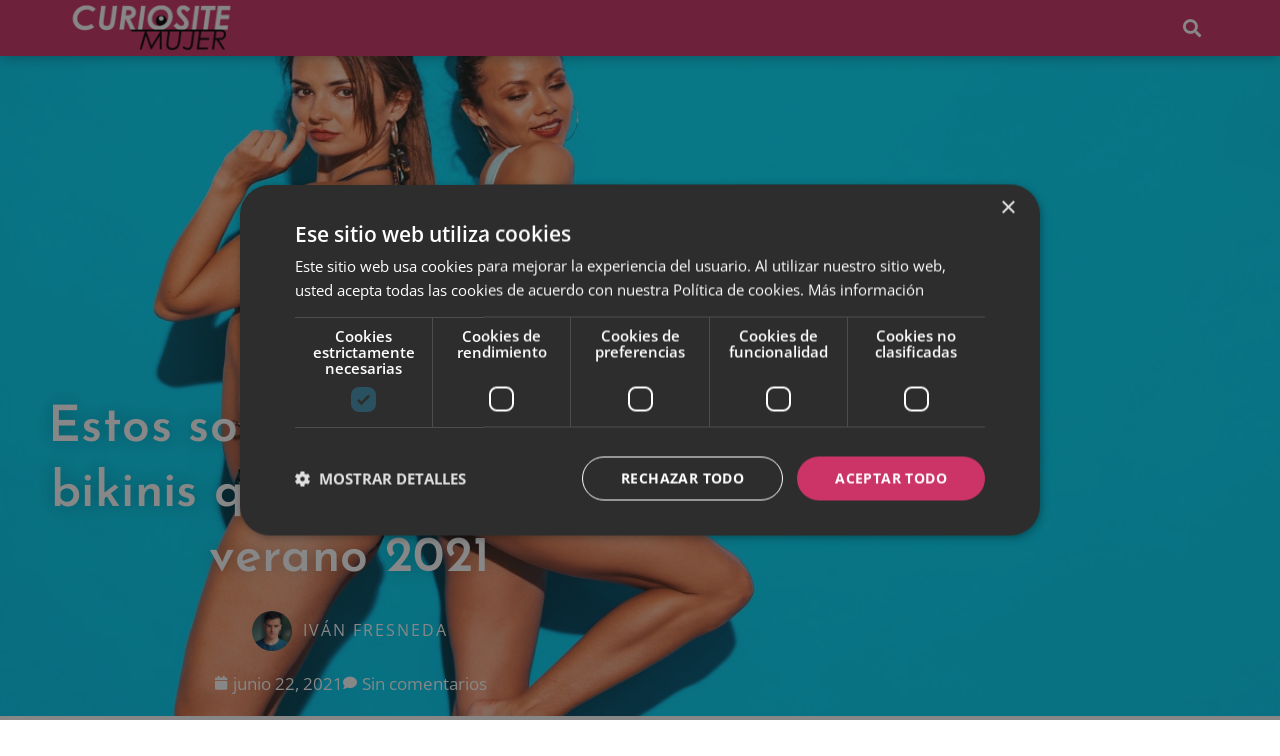

--- FILE ---
content_type: text/html; charset=UTF-8
request_url: https://curiositemujer.com/moda/banadores-y-bikinis/
body_size: 23828
content:
<!DOCTYPE html>
<html lang="es">
<head>
	<meta charset="UTF-8">
	<meta name='robots' content='index, follow, max-image-preview:large, max-snippet:-1, max-video-preview:-1' />
	<style>img:is([sizes="auto" i], [sizes^="auto," i]) { contain-intrinsic-size: 3000px 1500px }</style>
	<meta name="viewport" content="width=device-width, initial-scale=1">
	<!-- This site is optimized with the Yoast SEO plugin v26.8 - https://yoast.com/product/yoast-seo-wordpress/ -->
	<title>Estos son los bañadores y bikinis que se llevan en el verano 2021</title>
	<meta name="description" content="Llega el verano y todas queremos lucir fantásticas en la playa. Aqui te dejamos las últimas tendencias de bañadores y bikinis para el 2021." />
	<link rel="canonical" href="https://curiositemujer.com/moda/banadores-y-bikinis/" />
	<meta property="og:locale" content="es_ES" />
	<meta property="og:type" content="article" />
	<meta property="og:title" content="Estos son los bañadores y bikinis que se llevan en el verano 2021" />
	<meta property="og:description" content="Llega el verano y todas queremos lucir fantásticas en la playa. Aqui te dejamos las últimas tendencias de bañadores y bikinis para el 2021." />
	<meta property="og:url" content="https://curiositemujer.com/moda/banadores-y-bikinis/" />
	<meta property="og:site_name" content="Curiosite Mujer" />
	<meta property="article:publisher" content="https://www.facebook.com/curiositemujer" />
	<meta property="article:published_time" content="2021-06-22T14:07:05+00:00" />
	<meta property="article:modified_time" content="2021-06-22T14:07:07+00:00" />
	<meta property="og:image" content="https://curiositemujer.com/wp-content/uploads/2021/06/banadores-y-bikinis-verano-2021.jpg" />
	<meta property="og:image:width" content="1200" />
	<meta property="og:image:height" content="800" />
	<meta property="og:image:type" content="image/jpeg" />
	<meta name="author" content="Iván Fresneda" />
	<meta name="twitter:card" content="summary_large_image" />
	<meta name="twitter:creator" content="@Curiositemujer" />
	<meta name="twitter:site" content="@Curiositemujer" />
	<meta name="twitter:label1" content="Escrito por" />
	<meta name="twitter:data1" content="Iván Fresneda" />
	<meta name="twitter:label2" content="Tiempo de lectura" />
	<meta name="twitter:data2" content="4 minutos" />
	<script type="application/ld+json" class="yoast-schema-graph">{"@context":"https://schema.org","@graph":[{"@type":"Article","@id":"https://curiositemujer.com/moda/banadores-y-bikinis/#article","isPartOf":{"@id":"https://curiositemujer.com/moda/banadores-y-bikinis/"},"author":{"name":"Iván Fresneda","@id":"https://curiositemujer.com/#/schema/person/637c7d9aede75a966bbfb5e0931aa8c8"},"headline":"Estos son los bañadores y bikinis que se llevan en el verano 2021","datePublished":"2021-06-22T14:07:05+00:00","dateModified":"2021-06-22T14:07:07+00:00","mainEntityOfPage":{"@id":"https://curiositemujer.com/moda/banadores-y-bikinis/"},"wordCount":923,"commentCount":0,"publisher":{"@id":"https://curiositemujer.com/#organization"},"image":{"@id":"https://curiositemujer.com/moda/banadores-y-bikinis/#primaryimage"},"thumbnailUrl":"https://curiositemujer.com/wp-content/uploads/2021/06/banadores-y-bikinis-verano-2021.jpg","keywords":["bañadores","bañadores y bikinis 2021","bikinis","moda","trajes de baño","verano 2021"],"articleSection":["Moda"],"inLanguage":"es","potentialAction":[{"@type":"CommentAction","name":"Comment","target":["https://curiositemujer.com/moda/banadores-y-bikinis/#respond"]}]},{"@type":"WebPage","@id":"https://curiositemujer.com/moda/banadores-y-bikinis/","url":"https://curiositemujer.com/moda/banadores-y-bikinis/","name":"Estos son los bañadores y bikinis que se llevan en el verano 2021","isPartOf":{"@id":"https://curiositemujer.com/#website"},"primaryImageOfPage":{"@id":"https://curiositemujer.com/moda/banadores-y-bikinis/#primaryimage"},"image":{"@id":"https://curiositemujer.com/moda/banadores-y-bikinis/#primaryimage"},"thumbnailUrl":"https://curiositemujer.com/wp-content/uploads/2021/06/banadores-y-bikinis-verano-2021.jpg","datePublished":"2021-06-22T14:07:05+00:00","dateModified":"2021-06-22T14:07:07+00:00","description":"Llega el verano y todas queremos lucir fantásticas en la playa. Aqui te dejamos las últimas tendencias de bañadores y bikinis para el 2021.","breadcrumb":{"@id":"https://curiositemujer.com/moda/banadores-y-bikinis/#breadcrumb"},"inLanguage":"es","potentialAction":[{"@type":"ReadAction","target":["https://curiositemujer.com/moda/banadores-y-bikinis/"]}]},{"@type":"ImageObject","inLanguage":"es","@id":"https://curiositemujer.com/moda/banadores-y-bikinis/#primaryimage","url":"https://curiositemujer.com/wp-content/uploads/2021/06/banadores-y-bikinis-verano-2021.jpg","contentUrl":"https://curiositemujer.com/wp-content/uploads/2021/06/banadores-y-bikinis-verano-2021.jpg","width":1200,"height":800,"caption":"Portrait of two beautiful sexy smiling hipster women in summer swimwear bathing suits. Trendy hot models having fun in studio. Girls isolated on blue"},{"@type":"BreadcrumbList","@id":"https://curiositemujer.com/moda/banadores-y-bikinis/#breadcrumb","itemListElement":[{"@type":"ListItem","position":1,"name":"Inicio","item":"https://curiositemujer.com/"},{"@type":"ListItem","position":2,"name":"Moda","item":"https://curiositemujer.com/moda/"},{"@type":"ListItem","position":3,"name":"Estos son los bañadores y bikinis que se llevan en el verano 2021"}]},{"@type":"WebSite","@id":"https://curiositemujer.com/#website","url":"https://curiositemujer.com/","name":"Curiosite Mujer","description":"Revista de moda, belleza, fitness, salud, maternidad y curiosidades para mujeres","publisher":{"@id":"https://curiositemujer.com/#organization"},"potentialAction":[{"@type":"SearchAction","target":{"@type":"EntryPoint","urlTemplate":"https://curiositemujer.com/?s={search_term_string}"},"query-input":{"@type":"PropertyValueSpecification","valueRequired":true,"valueName":"search_term_string"}}],"inLanguage":"es"},{"@type":"Organization","@id":"https://curiositemujer.com/#organization","name":"Curiosite Mujer","url":"https://curiositemujer.com/","logo":{"@type":"ImageObject","inLanguage":"es","@id":"https://curiositemujer.com/#/schema/logo/image/","url":"https://i0.wp.com/curiositemujer.com/wp-content/uploads/2017/05/Curiositemujer-Logo-Nav.png?fit=400%2C100&ssl=1","contentUrl":"https://i0.wp.com/curiositemujer.com/wp-content/uploads/2017/05/Curiositemujer-Logo-Nav.png?fit=400%2C100&ssl=1","width":400,"height":100,"caption":"Curiosite Mujer"},"image":{"@id":"https://curiositemujer.com/#/schema/logo/image/"},"sameAs":["https://www.facebook.com/curiositemujer","https://x.com/Curiositemujer","https://www.instagram.com/curiositemujer/"]},{"@type":"Person","@id":"https://curiositemujer.com/#/schema/person/637c7d9aede75a966bbfb5e0931aa8c8","name":"Iván Fresneda","image":{"@type":"ImageObject","inLanguage":"es","@id":"https://curiositemujer.com/#/schema/person/image/","url":"https://secure.gravatar.com/avatar/679537483addce5c0f78eeeee0668dd50e7ac9271515218de2d0dc202748741c?s=96&d=mm&r=g","contentUrl":"https://secure.gravatar.com/avatar/679537483addce5c0f78eeeee0668dd50e7ac9271515218de2d0dc202748741c?s=96&d=mm&r=g","caption":"Iván Fresneda"},"url":"https://curiositemujer.com/author/ivanfc/"}]}</script>
	<!-- / Yoast SEO plugin. -->


<link href='https://fonts.gstatic.com' crossorigin rel='preconnect' />
<link href='https://fonts.googleapis.com' crossorigin rel='preconnect' />
<script>
window._wpemojiSettings = {"baseUrl":"https:\/\/s.w.org\/images\/core\/emoji\/15.1.0\/72x72\/","ext":".png","svgUrl":"https:\/\/s.w.org\/images\/core\/emoji\/15.1.0\/svg\/","svgExt":".svg","source":{"concatemoji":"https:\/\/curiositemujer.com\/wp-includes\/js\/wp-emoji-release.min.js?ver=6.8.1"}};
/*! This file is auto-generated */
!function(i,n){var o,s,e;function c(e){try{var t={supportTests:e,timestamp:(new Date).valueOf()};sessionStorage.setItem(o,JSON.stringify(t))}catch(e){}}function p(e,t,n){e.clearRect(0,0,e.canvas.width,e.canvas.height),e.fillText(t,0,0);var t=new Uint32Array(e.getImageData(0,0,e.canvas.width,e.canvas.height).data),r=(e.clearRect(0,0,e.canvas.width,e.canvas.height),e.fillText(n,0,0),new Uint32Array(e.getImageData(0,0,e.canvas.width,e.canvas.height).data));return t.every(function(e,t){return e===r[t]})}function u(e,t,n){switch(t){case"flag":return n(e,"\ud83c\udff3\ufe0f\u200d\u26a7\ufe0f","\ud83c\udff3\ufe0f\u200b\u26a7\ufe0f")?!1:!n(e,"\ud83c\uddfa\ud83c\uddf3","\ud83c\uddfa\u200b\ud83c\uddf3")&&!n(e,"\ud83c\udff4\udb40\udc67\udb40\udc62\udb40\udc65\udb40\udc6e\udb40\udc67\udb40\udc7f","\ud83c\udff4\u200b\udb40\udc67\u200b\udb40\udc62\u200b\udb40\udc65\u200b\udb40\udc6e\u200b\udb40\udc67\u200b\udb40\udc7f");case"emoji":return!n(e,"\ud83d\udc26\u200d\ud83d\udd25","\ud83d\udc26\u200b\ud83d\udd25")}return!1}function f(e,t,n){var r="undefined"!=typeof WorkerGlobalScope&&self instanceof WorkerGlobalScope?new OffscreenCanvas(300,150):i.createElement("canvas"),a=r.getContext("2d",{willReadFrequently:!0}),o=(a.textBaseline="top",a.font="600 32px Arial",{});return e.forEach(function(e){o[e]=t(a,e,n)}),o}function t(e){var t=i.createElement("script");t.src=e,t.defer=!0,i.head.appendChild(t)}"undefined"!=typeof Promise&&(o="wpEmojiSettingsSupports",s=["flag","emoji"],n.supports={everything:!0,everythingExceptFlag:!0},e=new Promise(function(e){i.addEventListener("DOMContentLoaded",e,{once:!0})}),new Promise(function(t){var n=function(){try{var e=JSON.parse(sessionStorage.getItem(o));if("object"==typeof e&&"number"==typeof e.timestamp&&(new Date).valueOf()<e.timestamp+604800&&"object"==typeof e.supportTests)return e.supportTests}catch(e){}return null}();if(!n){if("undefined"!=typeof Worker&&"undefined"!=typeof OffscreenCanvas&&"undefined"!=typeof URL&&URL.createObjectURL&&"undefined"!=typeof Blob)try{var e="postMessage("+f.toString()+"("+[JSON.stringify(s),u.toString(),p.toString()].join(",")+"));",r=new Blob([e],{type:"text/javascript"}),a=new Worker(URL.createObjectURL(r),{name:"wpTestEmojiSupports"});return void(a.onmessage=function(e){c(n=e.data),a.terminate(),t(n)})}catch(e){}c(n=f(s,u,p))}t(n)}).then(function(e){for(var t in e)n.supports[t]=e[t],n.supports.everything=n.supports.everything&&n.supports[t],"flag"!==t&&(n.supports.everythingExceptFlag=n.supports.everythingExceptFlag&&n.supports[t]);n.supports.everythingExceptFlag=n.supports.everythingExceptFlag&&!n.supports.flag,n.DOMReady=!1,n.readyCallback=function(){n.DOMReady=!0}}).then(function(){return e}).then(function(){var e;n.supports.everything||(n.readyCallback(),(e=n.source||{}).concatemoji?t(e.concatemoji):e.wpemoji&&e.twemoji&&(t(e.twemoji),t(e.wpemoji)))}))}((window,document),window._wpemojiSettings);
</script>
<link rel='stylesheet' id='generate-fonts-css' href='//fonts.googleapis.com/css?family=Open+Sans:300,300italic,regular,italic,600,600italic,700,700italic,800,800italic' media='all' />
<style id='wp-emoji-styles-inline-css'>

	img.wp-smiley, img.emoji {
		display: inline !important;
		border: none !important;
		box-shadow: none !important;
		height: 1em !important;
		width: 1em !important;
		margin: 0 0.07em !important;
		vertical-align: -0.1em !important;
		background: none !important;
		padding: 0 !important;
	}
</style>
<link rel='stylesheet' id='wp-block-library-css' href='https://curiositemujer.com/wp-includes/css/dist/block-library/style.min.css?ver=6.8.1' media='all' />
<style id='classic-theme-styles-inline-css'>
/*! This file is auto-generated */
.wp-block-button__link{color:#fff;background-color:#32373c;border-radius:9999px;box-shadow:none;text-decoration:none;padding:calc(.667em + 2px) calc(1.333em + 2px);font-size:1.125em}.wp-block-file__button{background:#32373c;color:#fff;text-decoration:none}
</style>
<style id='global-styles-inline-css'>
:root{--wp--preset--aspect-ratio--square: 1;--wp--preset--aspect-ratio--4-3: 4/3;--wp--preset--aspect-ratio--3-4: 3/4;--wp--preset--aspect-ratio--3-2: 3/2;--wp--preset--aspect-ratio--2-3: 2/3;--wp--preset--aspect-ratio--16-9: 16/9;--wp--preset--aspect-ratio--9-16: 9/16;--wp--preset--color--black: #000000;--wp--preset--color--cyan-bluish-gray: #abb8c3;--wp--preset--color--white: #ffffff;--wp--preset--color--pale-pink: #f78da7;--wp--preset--color--vivid-red: #cf2e2e;--wp--preset--color--luminous-vivid-orange: #ff6900;--wp--preset--color--luminous-vivid-amber: #fcb900;--wp--preset--color--light-green-cyan: #7bdcb5;--wp--preset--color--vivid-green-cyan: #00d084;--wp--preset--color--pale-cyan-blue: #8ed1fc;--wp--preset--color--vivid-cyan-blue: #0693e3;--wp--preset--color--vivid-purple: #9b51e0;--wp--preset--color--contrast: var(--contrast);--wp--preset--color--contrast-2: var(--contrast-2);--wp--preset--color--contrast-3: var(--contrast-3);--wp--preset--color--base: var(--base);--wp--preset--color--base-2: var(--base-2);--wp--preset--color--base-3: var(--base-3);--wp--preset--color--accent: var(--accent);--wp--preset--gradient--vivid-cyan-blue-to-vivid-purple: linear-gradient(135deg,rgba(6,147,227,1) 0%,rgb(155,81,224) 100%);--wp--preset--gradient--light-green-cyan-to-vivid-green-cyan: linear-gradient(135deg,rgb(122,220,180) 0%,rgb(0,208,130) 100%);--wp--preset--gradient--luminous-vivid-amber-to-luminous-vivid-orange: linear-gradient(135deg,rgba(252,185,0,1) 0%,rgba(255,105,0,1) 100%);--wp--preset--gradient--luminous-vivid-orange-to-vivid-red: linear-gradient(135deg,rgba(255,105,0,1) 0%,rgb(207,46,46) 100%);--wp--preset--gradient--very-light-gray-to-cyan-bluish-gray: linear-gradient(135deg,rgb(238,238,238) 0%,rgb(169,184,195) 100%);--wp--preset--gradient--cool-to-warm-spectrum: linear-gradient(135deg,rgb(74,234,220) 0%,rgb(151,120,209) 20%,rgb(207,42,186) 40%,rgb(238,44,130) 60%,rgb(251,105,98) 80%,rgb(254,248,76) 100%);--wp--preset--gradient--blush-light-purple: linear-gradient(135deg,rgb(255,206,236) 0%,rgb(152,150,240) 100%);--wp--preset--gradient--blush-bordeaux: linear-gradient(135deg,rgb(254,205,165) 0%,rgb(254,45,45) 50%,rgb(107,0,62) 100%);--wp--preset--gradient--luminous-dusk: linear-gradient(135deg,rgb(255,203,112) 0%,rgb(199,81,192) 50%,rgb(65,88,208) 100%);--wp--preset--gradient--pale-ocean: linear-gradient(135deg,rgb(255,245,203) 0%,rgb(182,227,212) 50%,rgb(51,167,181) 100%);--wp--preset--gradient--electric-grass: linear-gradient(135deg,rgb(202,248,128) 0%,rgb(113,206,126) 100%);--wp--preset--gradient--midnight: linear-gradient(135deg,rgb(2,3,129) 0%,rgb(40,116,252) 100%);--wp--preset--font-size--small: 13px;--wp--preset--font-size--medium: 20px;--wp--preset--font-size--large: 36px;--wp--preset--font-size--x-large: 42px;--wp--preset--spacing--20: 0.44rem;--wp--preset--spacing--30: 0.67rem;--wp--preset--spacing--40: 1rem;--wp--preset--spacing--50: 1.5rem;--wp--preset--spacing--60: 2.25rem;--wp--preset--spacing--70: 3.38rem;--wp--preset--spacing--80: 5.06rem;--wp--preset--shadow--natural: 6px 6px 9px rgba(0, 0, 0, 0.2);--wp--preset--shadow--deep: 12px 12px 50px rgba(0, 0, 0, 0.4);--wp--preset--shadow--sharp: 6px 6px 0px rgba(0, 0, 0, 0.2);--wp--preset--shadow--outlined: 6px 6px 0px -3px rgba(255, 255, 255, 1), 6px 6px rgba(0, 0, 0, 1);--wp--preset--shadow--crisp: 6px 6px 0px rgba(0, 0, 0, 1);}:where(.is-layout-flex){gap: 0.5em;}:where(.is-layout-grid){gap: 0.5em;}body .is-layout-flex{display: flex;}.is-layout-flex{flex-wrap: wrap;align-items: center;}.is-layout-flex > :is(*, div){margin: 0;}body .is-layout-grid{display: grid;}.is-layout-grid > :is(*, div){margin: 0;}:where(.wp-block-columns.is-layout-flex){gap: 2em;}:where(.wp-block-columns.is-layout-grid){gap: 2em;}:where(.wp-block-post-template.is-layout-flex){gap: 1.25em;}:where(.wp-block-post-template.is-layout-grid){gap: 1.25em;}.has-black-color{color: var(--wp--preset--color--black) !important;}.has-cyan-bluish-gray-color{color: var(--wp--preset--color--cyan-bluish-gray) !important;}.has-white-color{color: var(--wp--preset--color--white) !important;}.has-pale-pink-color{color: var(--wp--preset--color--pale-pink) !important;}.has-vivid-red-color{color: var(--wp--preset--color--vivid-red) !important;}.has-luminous-vivid-orange-color{color: var(--wp--preset--color--luminous-vivid-orange) !important;}.has-luminous-vivid-amber-color{color: var(--wp--preset--color--luminous-vivid-amber) !important;}.has-light-green-cyan-color{color: var(--wp--preset--color--light-green-cyan) !important;}.has-vivid-green-cyan-color{color: var(--wp--preset--color--vivid-green-cyan) !important;}.has-pale-cyan-blue-color{color: var(--wp--preset--color--pale-cyan-blue) !important;}.has-vivid-cyan-blue-color{color: var(--wp--preset--color--vivid-cyan-blue) !important;}.has-vivid-purple-color{color: var(--wp--preset--color--vivid-purple) !important;}.has-black-background-color{background-color: var(--wp--preset--color--black) !important;}.has-cyan-bluish-gray-background-color{background-color: var(--wp--preset--color--cyan-bluish-gray) !important;}.has-white-background-color{background-color: var(--wp--preset--color--white) !important;}.has-pale-pink-background-color{background-color: var(--wp--preset--color--pale-pink) !important;}.has-vivid-red-background-color{background-color: var(--wp--preset--color--vivid-red) !important;}.has-luminous-vivid-orange-background-color{background-color: var(--wp--preset--color--luminous-vivid-orange) !important;}.has-luminous-vivid-amber-background-color{background-color: var(--wp--preset--color--luminous-vivid-amber) !important;}.has-light-green-cyan-background-color{background-color: var(--wp--preset--color--light-green-cyan) !important;}.has-vivid-green-cyan-background-color{background-color: var(--wp--preset--color--vivid-green-cyan) !important;}.has-pale-cyan-blue-background-color{background-color: var(--wp--preset--color--pale-cyan-blue) !important;}.has-vivid-cyan-blue-background-color{background-color: var(--wp--preset--color--vivid-cyan-blue) !important;}.has-vivid-purple-background-color{background-color: var(--wp--preset--color--vivid-purple) !important;}.has-black-border-color{border-color: var(--wp--preset--color--black) !important;}.has-cyan-bluish-gray-border-color{border-color: var(--wp--preset--color--cyan-bluish-gray) !important;}.has-white-border-color{border-color: var(--wp--preset--color--white) !important;}.has-pale-pink-border-color{border-color: var(--wp--preset--color--pale-pink) !important;}.has-vivid-red-border-color{border-color: var(--wp--preset--color--vivid-red) !important;}.has-luminous-vivid-orange-border-color{border-color: var(--wp--preset--color--luminous-vivid-orange) !important;}.has-luminous-vivid-amber-border-color{border-color: var(--wp--preset--color--luminous-vivid-amber) !important;}.has-light-green-cyan-border-color{border-color: var(--wp--preset--color--light-green-cyan) !important;}.has-vivid-green-cyan-border-color{border-color: var(--wp--preset--color--vivid-green-cyan) !important;}.has-pale-cyan-blue-border-color{border-color: var(--wp--preset--color--pale-cyan-blue) !important;}.has-vivid-cyan-blue-border-color{border-color: var(--wp--preset--color--vivid-cyan-blue) !important;}.has-vivid-purple-border-color{border-color: var(--wp--preset--color--vivid-purple) !important;}.has-vivid-cyan-blue-to-vivid-purple-gradient-background{background: var(--wp--preset--gradient--vivid-cyan-blue-to-vivid-purple) !important;}.has-light-green-cyan-to-vivid-green-cyan-gradient-background{background: var(--wp--preset--gradient--light-green-cyan-to-vivid-green-cyan) !important;}.has-luminous-vivid-amber-to-luminous-vivid-orange-gradient-background{background: var(--wp--preset--gradient--luminous-vivid-amber-to-luminous-vivid-orange) !important;}.has-luminous-vivid-orange-to-vivid-red-gradient-background{background: var(--wp--preset--gradient--luminous-vivid-orange-to-vivid-red) !important;}.has-very-light-gray-to-cyan-bluish-gray-gradient-background{background: var(--wp--preset--gradient--very-light-gray-to-cyan-bluish-gray) !important;}.has-cool-to-warm-spectrum-gradient-background{background: var(--wp--preset--gradient--cool-to-warm-spectrum) !important;}.has-blush-light-purple-gradient-background{background: var(--wp--preset--gradient--blush-light-purple) !important;}.has-blush-bordeaux-gradient-background{background: var(--wp--preset--gradient--blush-bordeaux) !important;}.has-luminous-dusk-gradient-background{background: var(--wp--preset--gradient--luminous-dusk) !important;}.has-pale-ocean-gradient-background{background: var(--wp--preset--gradient--pale-ocean) !important;}.has-electric-grass-gradient-background{background: var(--wp--preset--gradient--electric-grass) !important;}.has-midnight-gradient-background{background: var(--wp--preset--gradient--midnight) !important;}.has-small-font-size{font-size: var(--wp--preset--font-size--small) !important;}.has-medium-font-size{font-size: var(--wp--preset--font-size--medium) !important;}.has-large-font-size{font-size: var(--wp--preset--font-size--large) !important;}.has-x-large-font-size{font-size: var(--wp--preset--font-size--x-large) !important;}
:where(.wp-block-post-template.is-layout-flex){gap: 1.25em;}:where(.wp-block-post-template.is-layout-grid){gap: 1.25em;}
:where(.wp-block-columns.is-layout-flex){gap: 2em;}:where(.wp-block-columns.is-layout-grid){gap: 2em;}
:root :where(.wp-block-pullquote){font-size: 1.5em;line-height: 1.6;}
</style>
<link rel='stylesheet' id='generate-style-grid-css' href='https://curiositemujer.com/wp-content/themes/generatepress/assets/css/unsemantic-grid.min.css?ver=3.6.1' media='all' />
<link rel='stylesheet' id='generate-style-css' href='https://curiositemujer.com/wp-content/themes/generatepress/assets/css/style.min.css?ver=3.6.1' media='all' />
<style id='generate-style-inline-css'>
body{background-color:#efefef;color:#3a3a3a;}a{color:#1e73be;}a:hover, a:focus, a:active{color:#000000;}body .grid-container{max-width:1280px;}.wp-block-group__inner-container{max-width:1280px;margin-left:auto;margin-right:auto;}:root{--contrast:#222222;--contrast-2:#575760;--contrast-3:#b2b2be;--base:#f0f0f0;--base-2:#f7f8f9;--base-3:#ffffff;--accent:#1e73be;}:root .has-contrast-color{color:var(--contrast);}:root .has-contrast-background-color{background-color:var(--contrast);}:root .has-contrast-2-color{color:var(--contrast-2);}:root .has-contrast-2-background-color{background-color:var(--contrast-2);}:root .has-contrast-3-color{color:var(--contrast-3);}:root .has-contrast-3-background-color{background-color:var(--contrast-3);}:root .has-base-color{color:var(--base);}:root .has-base-background-color{background-color:var(--base);}:root .has-base-2-color{color:var(--base-2);}:root .has-base-2-background-color{background-color:var(--base-2);}:root .has-base-3-color{color:var(--base-3);}:root .has-base-3-background-color{background-color:var(--base-3);}:root .has-accent-color{color:var(--accent);}:root .has-accent-background-color{background-color:var(--accent);}body, button, input, select, textarea{font-family:"Open Sans", sans-serif;}body{line-height:1.5;}.entry-content > [class*="wp-block-"]:not(:last-child):not(.wp-block-heading){margin-bottom:1.5em;}.main-title{font-size:45px;}.main-navigation .main-nav ul ul li a{font-size:14px;}.sidebar .widget, .footer-widgets .widget{font-size:17px;}h1{font-weight:300;font-size:40px;}h2{font-weight:300;font-size:30px;}h3{font-size:20px;}h4{font-size:inherit;}h5{font-size:inherit;}@media (max-width:768px){.main-title{font-size:30px;}h1{font-size:30px;}h2{font-size:25px;}}.top-bar{background-color:#636363;color:#ffffff;}.top-bar a{color:#ffffff;}.top-bar a:hover{color:#303030;}.site-header{background-color:#ffffff;color:#3a3a3a;}.site-header a{color:#3a3a3a;}.main-title a,.main-title a:hover{color:#222222;}.site-description{color:#757575;}.main-navigation,.main-navigation ul ul{background-color:#222222;}.main-navigation .main-nav ul li a, .main-navigation .menu-toggle, .main-navigation .menu-bar-items{color:#ffffff;}.main-navigation .main-nav ul li:not([class*="current-menu-"]):hover > a, .main-navigation .main-nav ul li:not([class*="current-menu-"]):focus > a, .main-navigation .main-nav ul li.sfHover:not([class*="current-menu-"]) > a, .main-navigation .menu-bar-item:hover > a, .main-navigation .menu-bar-item.sfHover > a{color:#ffffff;background-color:#3f3f3f;}button.menu-toggle:hover,button.menu-toggle:focus,.main-navigation .mobile-bar-items a,.main-navigation .mobile-bar-items a:hover,.main-navigation .mobile-bar-items a:focus{color:#ffffff;}.main-navigation .main-nav ul li[class*="current-menu-"] > a{color:#ffffff;background-color:#3f3f3f;}.navigation-search input[type="search"],.navigation-search input[type="search"]:active, .navigation-search input[type="search"]:focus, .main-navigation .main-nav ul li.search-item.active > a, .main-navigation .menu-bar-items .search-item.active > a{color:#ffffff;background-color:#3f3f3f;}.main-navigation ul ul{background-color:#3f3f3f;}.main-navigation .main-nav ul ul li a{color:#ffffff;}.main-navigation .main-nav ul ul li:not([class*="current-menu-"]):hover > a,.main-navigation .main-nav ul ul li:not([class*="current-menu-"]):focus > a, .main-navigation .main-nav ul ul li.sfHover:not([class*="current-menu-"]) > a{color:#ffffff;background-color:#4f4f4f;}.main-navigation .main-nav ul ul li[class*="current-menu-"] > a{color:#ffffff;background-color:#4f4f4f;}.separate-containers .inside-article, .separate-containers .comments-area, .separate-containers .page-header, .one-container .container, .separate-containers .paging-navigation, .inside-page-header{background-color:#ffffff;}.entry-meta{color:#595959;}.entry-meta a{color:#595959;}.entry-meta a:hover{color:#1e73be;}.sidebar .widget{background-color:#ffffff;}.sidebar .widget .widget-title{color:#000000;}.footer-widgets{background-color:#ffffff;}.footer-widgets .widget-title{color:#000000;}.site-info{color:#ffffff;background-color:#222222;}.site-info a{color:#ffffff;}.site-info a:hover{color:#606060;}.footer-bar .widget_nav_menu .current-menu-item a{color:#606060;}input[type="text"],input[type="email"],input[type="url"],input[type="password"],input[type="search"],input[type="tel"],input[type="number"],textarea,select{color:#666666;background-color:#fafafa;border-color:#cccccc;}input[type="text"]:focus,input[type="email"]:focus,input[type="url"]:focus,input[type="password"]:focus,input[type="search"]:focus,input[type="tel"]:focus,input[type="number"]:focus,textarea:focus,select:focus{color:#666666;background-color:#ffffff;border-color:#bfbfbf;}button,html input[type="button"],input[type="reset"],input[type="submit"],a.button,a.wp-block-button__link:not(.has-background){color:#ffffff;background-color:#666666;}button:hover,html input[type="button"]:hover,input[type="reset"]:hover,input[type="submit"]:hover,a.button:hover,button:focus,html input[type="button"]:focus,input[type="reset"]:focus,input[type="submit"]:focus,a.button:focus,a.wp-block-button__link:not(.has-background):active,a.wp-block-button__link:not(.has-background):focus,a.wp-block-button__link:not(.has-background):hover{color:#ffffff;background-color:#3f3f3f;}a.generate-back-to-top{background-color:rgba( 0,0,0,0.4 );color:#ffffff;}a.generate-back-to-top:hover,a.generate-back-to-top:focus{background-color:rgba( 0,0,0,0.6 );color:#ffffff;}:root{--gp-search-modal-bg-color:var(--base-3);--gp-search-modal-text-color:var(--contrast);--gp-search-modal-overlay-bg-color:rgba(0,0,0,0.2);}@media (max-width:768px){.main-navigation .menu-bar-item:hover > a, .main-navigation .menu-bar-item.sfHover > a{background:none;color:#ffffff;}}.inside-top-bar{padding:10px;}.inside-header{padding:40px;}.site-main .wp-block-group__inner-container{padding:40px;}.entry-content .alignwide, body:not(.no-sidebar) .entry-content .alignfull{margin-left:-40px;width:calc(100% + 80px);max-width:calc(100% + 80px);}.rtl .menu-item-has-children .dropdown-menu-toggle{padding-left:20px;}.rtl .main-navigation .main-nav ul li.menu-item-has-children > a{padding-right:20px;}.site-info{padding:20px;}@media (max-width:768px){.separate-containers .inside-article, .separate-containers .comments-area, .separate-containers .page-header, .separate-containers .paging-navigation, .one-container .site-content, .inside-page-header{padding:30px;}.site-main .wp-block-group__inner-container{padding:30px;}.site-info{padding-right:10px;padding-left:10px;}.entry-content .alignwide, body:not(.no-sidebar) .entry-content .alignfull{margin-left:-30px;width:calc(100% + 60px);max-width:calc(100% + 60px);}}.one-container .sidebar .widget{padding:0px;}@media (max-width:768px){.main-navigation .menu-toggle,.main-navigation .mobile-bar-items,.sidebar-nav-mobile:not(#sticky-placeholder){display:block;}.main-navigation ul,.gen-sidebar-nav{display:none;}[class*="nav-float-"] .site-header .inside-header > *{float:none;clear:both;}}
</style>
<link rel='stylesheet' id='generate-mobile-style-css' href='https://curiositemujer.com/wp-content/themes/generatepress/assets/css/mobile.min.css?ver=3.6.1' media='all' />
<link rel='stylesheet' id='generate-font-icons-css' href='https://curiositemujer.com/wp-content/themes/generatepress/assets/css/components/font-icons.min.css?ver=3.6.1' media='all' />
<link rel='stylesheet' id='font-awesome-css' href='https://curiositemujer.com/wp-content/plugins/elementor/assets/lib/font-awesome/css/font-awesome.min.css?ver=4.7.0' media='all' />
<link rel='stylesheet' id='elementor-frontend-css' href='https://curiositemujer.com/wp-content/plugins/elementor/assets/css/frontend.min.css?ver=3.34.2' media='all' />
<style id='elementor-frontend-inline-css'>
.elementor-16689 .elementor-element.elementor-element-42052c22:not(.elementor-motion-effects-element-type-background), .elementor-16689 .elementor-element.elementor-element-42052c22 > .elementor-motion-effects-container > .elementor-motion-effects-layer{background-image:url("https://curiositemujer.com/wp-content/uploads/2021/06/banadores-y-bikinis-verano-2021.jpg");}
</style>
<link rel='stylesheet' id='widget-heading-css' href='https://curiositemujer.com/wp-content/plugins/elementor/assets/css/widget-heading.min.css?ver=3.34.2' media='all' />
<link rel='stylesheet' id='e-popup-css' href='https://curiositemujer.com/wp-content/plugins/elementor-pro/assets/css/conditionals/popup.min.css?ver=3.27.4' media='all' />
<link rel='stylesheet' id='widget-image-css' href='https://curiositemujer.com/wp-content/plugins/elementor/assets/css/widget-image.min.css?ver=3.34.2' media='all' />
<link rel='stylesheet' id='widget-search-form-css' href='https://curiositemujer.com/wp-content/plugins/elementor-pro/assets/css/widget-search-form.min.css?ver=3.27.4' media='all' />
<link rel='stylesheet' id='elementor-icons-shared-0-css' href='https://curiositemujer.com/wp-content/plugins/elementor/assets/lib/font-awesome/css/fontawesome.min.css?ver=5.15.3' media='all' />
<link rel='stylesheet' id='elementor-icons-fa-solid-css' href='https://curiositemujer.com/wp-content/plugins/elementor/assets/lib/font-awesome/css/solid.min.css?ver=5.15.3' media='all' />
<link rel='stylesheet' id='e-sticky-css' href='https://curiositemujer.com/wp-content/plugins/elementor-pro/assets/css/modules/sticky.min.css?ver=3.27.4' media='all' />
<link rel='stylesheet' id='widget-social-icons-css' href='https://curiositemujer.com/wp-content/plugins/elementor/assets/css/widget-social-icons.min.css?ver=3.34.2' media='all' />
<link rel='stylesheet' id='e-apple-webkit-css' href='https://curiositemujer.com/wp-content/plugins/elementor/assets/css/conditionals/apple-webkit.min.css?ver=3.34.2' media='all' />
<link rel='stylesheet' id='widget-icon-list-css' href='https://curiositemujer.com/wp-content/plugins/elementor/assets/css/widget-icon-list.min.css?ver=3.34.2' media='all' />
<link rel='stylesheet' id='widget-post-info-css' href='https://curiositemujer.com/wp-content/plugins/elementor-pro/assets/css/widget-post-info.min.css?ver=3.27.4' media='all' />
<link rel='stylesheet' id='elementor-icons-fa-regular-css' href='https://curiositemujer.com/wp-content/plugins/elementor/assets/lib/font-awesome/css/regular.min.css?ver=5.15.3' media='all' />
<link rel='stylesheet' id='widget-share-buttons-css' href='https://curiositemujer.com/wp-content/plugins/elementor-pro/assets/css/widget-share-buttons.min.css?ver=3.27.4' media='all' />
<link rel='stylesheet' id='elementor-icons-fa-brands-css' href='https://curiositemujer.com/wp-content/plugins/elementor/assets/lib/font-awesome/css/brands.min.css?ver=5.15.3' media='all' />
<link rel='stylesheet' id='widget-breadcrumbs-css' href='https://curiositemujer.com/wp-content/plugins/elementor-pro/assets/css/widget-breadcrumbs.min.css?ver=3.27.4' media='all' />
<link rel='stylesheet' id='widget-table-of-contents-css' href='https://curiositemujer.com/wp-content/plugins/elementor-pro/assets/css/widget-table-of-contents.min.css?ver=3.27.4' media='all' />
<link rel='stylesheet' id='widget-posts-css' href='https://curiositemujer.com/wp-content/plugins/elementor-pro/assets/css/widget-posts.min.css?ver=3.27.4' media='all' />
<link rel='stylesheet' id='e-motion-fx-css' href='https://curiositemujer.com/wp-content/plugins/elementor-pro/assets/css/modules/motion-fx.min.css?ver=3.27.4' media='all' />
<link rel='stylesheet' id='elementor-icons-css' href='https://curiositemujer.com/wp-content/plugins/elementor/assets/lib/eicons/css/elementor-icons.min.css?ver=5.46.0' media='all' />
<link rel='stylesheet' id='elementor-post-13764-css' href='https://curiositemujer.com/wp-content/uploads/elementor/css/post-13764.css?ver=1769012616' media='all' />
<link rel='stylesheet' id='elementor-post-21143-css' href='https://curiositemujer.com/wp-content/uploads/elementor/css/post-21143.css?ver=1769012616' media='all' />
<link rel='stylesheet' id='elementor-post-16686-css' href='https://curiositemujer.com/wp-content/uploads/elementor/css/post-16686.css?ver=1769012616' media='all' />
<link rel='stylesheet' id='elementor-post-13772-css' href='https://curiositemujer.com/wp-content/uploads/elementor/css/post-13772.css?ver=1769012616' media='all' />
<link rel='stylesheet' id='elementor-post-16689-css' href='https://curiositemujer.com/wp-content/uploads/elementor/css/post-16689.css?ver=1769012616' media='all' />
<link rel='stylesheet' id='tablepress-default-css' href='https://curiositemujer.com/wp-content/plugins/tablepress/css/build/default.css?ver=3.2.6' media='all' />
<link rel='stylesheet' id='aawp-css' href='https://curiositemujer.com/wp-content/plugins/aawp/assets/dist/css/main.css?ver=3.30.7' media='all' />
<link rel='stylesheet' id='elementor-gf-local-josefinsans-css' href='https://curiositemujer.com/wp-content/uploads/elementor/google-fonts/css/josefinsans.css?ver=1742228522' media='all' />
<link rel='stylesheet' id='elementor-gf-local-opensans-css' href='https://curiositemujer.com/wp-content/uploads/elementor/google-fonts/css/opensans.css?ver=1742228525' media='all' />
<link rel='stylesheet' id='elementor-gf-local-poppins-css' href='https://curiositemujer.com/wp-content/uploads/elementor/google-fonts/css/poppins.css?ver=1742228562' media='all' />
<link rel='stylesheet' id='elementor-gf-local-rubik-css' href='https://curiositemujer.com/wp-content/uploads/elementor/google-fonts/css/rubik.css?ver=1742228527' media='all' />
<script src="https://curiositemujer.com/wp-includes/js/jquery/jquery.min.js?ver=3.7.1" id="jquery-core-js"></script>
<script src="https://curiositemujer.com/wp-includes/js/jquery/jquery-migrate.min.js?ver=3.4.1" id="jquery-migrate-js"></script>
<link rel="https://api.w.org/" href="https://curiositemujer.com/wp-json/" /><link rel="alternate" title="JSON" type="application/json" href="https://curiositemujer.com/wp-json/wp/v2/posts/20091" /><link rel="EditURI" type="application/rsd+xml" title="RSD" href="https://curiositemujer.com/xmlrpc.php?rsd" />

<link rel='shortlink' href='https://curiositemujer.com/?p=20091' />
<link rel="alternate" title="oEmbed (JSON)" type="application/json+oembed" href="https://curiositemujer.com/wp-json/oembed/1.0/embed?url=https%3A%2F%2Fcuriositemujer.com%2Fmoda%2Fbanadores-y-bikinis%2F" />
<link rel="alternate" title="oEmbed (XML)" type="text/xml+oembed" href="https://curiositemujer.com/wp-json/oembed/1.0/embed?url=https%3A%2F%2Fcuriositemujer.com%2Fmoda%2Fbanadores-y-bikinis%2F&#038;format=xml" />
<style type="text/css">.aawp .aawp-tb__row--highlight{background-color:#256aaf;}.aawp .aawp-tb__row--highlight{color:#256aaf;}.aawp .aawp-tb__row--highlight a{color:#256aaf;}</style>
		<!-- Google Tag Manager -->
		<script>(function(w,d,s,l,i){w[l]=w[l]||[];w[l].push({'gtm.start':
		            new Date().getTime(),event:'gtm.js'});var f=d.getElementsByTagName(s)[0],
		        j=d.createElement(s),dl=l!='dataLayer'?'&l='+l:'';j.async=true;j.src=
		        'https://www.googletagmanager.com/gtm.js?id='+i+dl;f.parentNode.insertBefore(j,f);
		    })(window,document,'script','dataLayer','GTM-PS7HFMGM');</script>
		<!-- End Google Tag Manager -->
		<meta name="generator" content="Elementor 3.34.2; features: additional_custom_breakpoints; settings: css_print_method-external, google_font-enabled, font_display-auto">
      <meta name="onesignal" content="wordpress-plugin"/>
            <script>

      window.OneSignalDeferred = window.OneSignalDeferred || [];

      OneSignalDeferred.push(function(OneSignal) {
        var oneSignal_options = {};
        window._oneSignalInitOptions = oneSignal_options;

        oneSignal_options['serviceWorkerParam'] = { scope: '/' };
oneSignal_options['serviceWorkerPath'] = 'OneSignalSDKWorker.js.php';

        OneSignal.Notifications.setDefaultUrl("https://curiositemujer.com");

        oneSignal_options['wordpress'] = true;
oneSignal_options['appId'] = '458829d3-240e-4bf5-9b97-f9170813f0fd';
oneSignal_options['allowLocalhostAsSecureOrigin'] = true;
oneSignal_options['welcomeNotification'] = { };
oneSignal_options['welcomeNotification']['disable'] = true;
oneSignal_options['path'] = "https://curiositemujer.com/wp-content/plugins/onesignal-free-web-push-notifications/sdk_files/";
oneSignal_options['safari_web_id'] = "web.onesignal.auto.63749170-9b18-4e2b-ba12-fbd09a76fb84";
oneSignal_options['promptOptions'] = { };
oneSignal_options['promptOptions']['actionMessage'] = "¿Quieres recibir nuestras notificaciones?";
oneSignal_options['promptOptions']['exampleNotificationTitleDesktop'] = "Este es un ejemplo de notificación";
oneSignal_options['promptOptions']['exampleNotificationMessageDesktop'] = "Las notificaciones aparecerán en tu escritorio";
oneSignal_options['promptOptions']['exampleNotificationTitleMobile'] = "Ejemplo de notificación";
oneSignal_options['promptOptions']['exampleNotificationMessageMobile'] = "Las notificaciones aparecerán en tu dispositivo";
oneSignal_options['promptOptions']['exampleNotificationCaption'] = "Puedes eliminarlas cuando quieras";
oneSignal_options['promptOptions']['acceptButtonText'] = "PERMITIR";
oneSignal_options['promptOptions']['cancelButtonText'] = "Cancelar";
oneSignal_options['promptOptions']['siteName'] = "https://curiositemujer.com";
oneSignal_options['promptOptions']['autoAcceptTitle'] = "Haga clic en permitir";
              OneSignal.init(window._oneSignalInitOptions);
              OneSignal.Slidedown.promptPush()      });

      function documentInitOneSignal() {
        var oneSignal_elements = document.getElementsByClassName("OneSignal-prompt");

        var oneSignalLinkClickHandler = function(event) { OneSignal.Notifications.requestPermission(); event.preventDefault(); };        for(var i = 0; i < oneSignal_elements.length; i++)
          oneSignal_elements[i].addEventListener('click', oneSignalLinkClickHandler, false);
      }

      if (document.readyState === 'complete') {
           documentInitOneSignal();
      }
      else {
           window.addEventListener("load", function(event){
               documentInitOneSignal();
          });
      }
    </script>
			<style>
				.e-con.e-parent:nth-of-type(n+4):not(.e-lazyloaded):not(.e-no-lazyload),
				.e-con.e-parent:nth-of-type(n+4):not(.e-lazyloaded):not(.e-no-lazyload) * {
					background-image: none !important;
				}
				@media screen and (max-height: 1024px) {
					.e-con.e-parent:nth-of-type(n+3):not(.e-lazyloaded):not(.e-no-lazyload),
					.e-con.e-parent:nth-of-type(n+3):not(.e-lazyloaded):not(.e-no-lazyload) * {
						background-image: none !important;
					}
				}
				@media screen and (max-height: 640px) {
					.e-con.e-parent:nth-of-type(n+2):not(.e-lazyloaded):not(.e-no-lazyload),
					.e-con.e-parent:nth-of-type(n+2):not(.e-lazyloaded):not(.e-no-lazyload) * {
						background-image: none !important;
					}
				}
			</style>
			<link rel="icon" href="https://curiositemujer.com/wp-content/uploads/2020/03/favicon.gif" sizes="32x32" />
<link rel="icon" href="https://curiositemujer.com/wp-content/uploads/2020/03/favicon.gif" sizes="192x192" />
<link rel="apple-touch-icon" href="https://curiositemujer.com/wp-content/uploads/2020/03/favicon.gif" />
<meta name="msapplication-TileImage" content="https://curiositemujer.com/wp-content/uploads/2020/03/favicon.gif" />
</head>

<body class="wp-singular post-template-default single single-post postid-20091 single-format-standard wp-custom-logo wp-embed-responsive wp-theme-generatepress aawp-custom right-sidebar nav-below-header separate-containers fluid-header active-footer-widgets-3 nav-aligned-left header-aligned-left dropdown-hover featured-image-active elementor-default elementor-template-full-width elementor-kit-13764 elementor-page-16689 full-width-content" itemtype="https://schema.org/Blog" itemscope>
	<a class="screen-reader-text skip-link" href="#content" title="Saltar al contenido">Saltar al contenido</a>		<header data-elementor-type="header" data-elementor-id="16686" class="elementor elementor-16686 elementor-location-header" data-elementor-post-type="elementor_library">
					<section class="elementor-section elementor-top-section elementor-element elementor-element-6d63d113 elementor-section-boxed elementor-section-height-default elementor-section-height-default" data-id="6d63d113" data-element_type="section" data-settings="{&quot;background_background&quot;:&quot;classic&quot;,&quot;sticky&quot;:&quot;top&quot;,&quot;sticky_on&quot;:[&quot;desktop&quot;,&quot;tablet&quot;,&quot;mobile&quot;],&quot;sticky_offset&quot;:0,&quot;sticky_effects_offset&quot;:0,&quot;sticky_anchor_link_offset&quot;:0}">
						<div class="elementor-container elementor-column-gap-default">
					<div class="elementor-column elementor-col-20 elementor-top-column elementor-element elementor-element-46f95b96" data-id="46f95b96" data-element_type="column">
			<div class="elementor-widget-wrap">
							</div>
		</div>
				<div class="elementor-column elementor-col-20 elementor-top-column elementor-element elementor-element-57d1df12" data-id="57d1df12" data-element_type="column">
			<div class="elementor-widget-wrap elementor-element-populated">
						<div class="elementor-element elementor-element-2b42edc0 elementor-widget elementor-widget-theme-site-logo elementor-widget-image" data-id="2b42edc0" data-element_type="widget" data-widget_type="theme-site-logo.default">
				<div class="elementor-widget-container">
											<a href="https://curiositemujer.com">
			<img width="400" height="100" src="https://curiositemujer.com/wp-content/uploads/2017/05/Curiositemujer-Logo-Nav.png" class="attachment-full size-full wp-image-736" alt="logo curiosite mujer" srcset="https://curiositemujer.com/wp-content/uploads/2017/05/Curiositemujer-Logo-Nav.png 400w, https://curiositemujer.com/wp-content/uploads/2017/05/Curiositemujer-Logo-Nav-300x75.png 300w" sizes="(max-width: 400px) 100vw, 400px" />				</a>
											</div>
				</div>
					</div>
		</div>
				<div class="elementor-column elementor-col-20 elementor-top-column elementor-element elementor-element-7bbd5093 elementor-hidden-mobile" data-id="7bbd5093" data-element_type="column">
			<div class="elementor-widget-wrap elementor-element-populated">
						<div class="elementor-element elementor-element-5ca15a09 elementor-align-justify elementor-hidden-desktop elementor-hidden-tablet elementor-hidden-phone elementor-widget elementor-widget-button" data-id="5ca15a09" data-element_type="widget" data-widget_type="button.default">
				<div class="elementor-widget-container">
									<div class="elementor-button-wrapper">
					<a class="elementor-button elementor-button-link elementor-size-sm" href="#">
						<span class="elementor-button-content-wrapper">
									<span class="elementor-button-text">UNIRME</span>
					</span>
					</a>
				</div>
								</div>
				</div>
					</div>
		</div>
				<div class="elementor-column elementor-col-20 elementor-top-column elementor-element elementor-element-7fb0568b elementor-hidden-mobile" data-id="7fb0568b" data-element_type="column">
			<div class="elementor-widget-wrap">
							</div>
		</div>
				<div class="elementor-column elementor-col-20 elementor-top-column elementor-element elementor-element-6ea5a01c" data-id="6ea5a01c" data-element_type="column">
			<div class="elementor-widget-wrap elementor-element-populated">
						<div class="elementor-element elementor-element-8c16fef elementor-search-form--skin-full_screen elementor-widget elementor-widget-search-form" data-id="8c16fef" data-element_type="widget" data-settings="{&quot;skin&quot;:&quot;full_screen&quot;}" data-widget_type="search-form.default">
				<div class="elementor-widget-container">
							<search role="search">
			<form class="elementor-search-form" action="https://curiositemujer.com" method="get">
												<div class="elementor-search-form__toggle" role="button" tabindex="0" aria-label="Buscar">
					<i aria-hidden="true" class="fas fa-search"></i>				</div>
								<div class="elementor-search-form__container">
					<label class="elementor-screen-only" for="elementor-search-form-8c16fef">Buscar</label>

					
					<input id="elementor-search-form-8c16fef" placeholder="Buscar..." class="elementor-search-form__input" type="search" name="s" value="">
					
					
										<div class="dialog-lightbox-close-button dialog-close-button" role="button" tabindex="0" aria-label="Close this search box.">
						<i aria-hidden="true" class="eicon-close"></i>					</div>
									</div>
			</form>
		</search>
						</div>
				</div>
					</div>
		</div>
					</div>
		</section>
				</header>
		
	<div class="site grid-container container hfeed grid-parent" id="page">
				<div class="site-content" id="content">
					<div data-elementor-type="single" data-elementor-id="16689" class="elementor elementor-16689 elementor-location-single post-20091 post type-post status-publish format-standard has-post-thumbnail hentry category-moda tag-banadores tag-banadores-y-bikinis-2021 tag-bikinis tag-moda tag-trajes-de-bano tag-verano-2021" data-elementor-post-type="elementor_library">
					<section class="elementor-section elementor-top-section elementor-element elementor-element-42052c22 elementor-section-height-min-height elementor-section-items-bottom elementor-section-boxed elementor-section-height-default" data-id="42052c22" data-element_type="section" data-settings="{&quot;background_background&quot;:&quot;classic&quot;}">
							<div class="elementor-background-overlay"></div>
							<div class="elementor-container elementor-column-gap-default">
					<div class="elementor-column elementor-col-100 elementor-top-column elementor-element elementor-element-24194d14" data-id="24194d14" data-element_type="column">
			<div class="elementor-widget-wrap elementor-element-populated">
						<div class="elementor-element elementor-element-5f49a878 elementor-widget elementor-widget-theme-post-title elementor-page-title elementor-widget-heading" data-id="5f49a878" data-element_type="widget" data-widget_type="theme-post-title.default">
				<div class="elementor-widget-container">
					<h1 class="elementor-heading-title elementor-size-default">Estos son los bañadores y bikinis que se llevan en el verano 2021</h1>				</div>
				</div>
				<div class="elementor-element elementor-element-40710907 elementor-align-center elementor-widget elementor-widget-post-info" data-id="40710907" data-element_type="widget" data-widget_type="post-info.default">
				<div class="elementor-widget-container">
							<ul class="elementor-inline-items elementor-icon-list-items elementor-post-info">
								<li class="elementor-icon-list-item elementor-repeater-item-9b232b3 elementor-inline-item" itemprop="author">
						<a href="https://curiositemujer.com/author/ivanfc/">
											<span class="elementor-icon-list-icon">
								<img class="elementor-avatar" src="https://secure.gravatar.com/avatar/679537483addce5c0f78eeeee0668dd50e7ac9271515218de2d0dc202748741c?s=96&amp;d=mm&amp;r=g" alt="Picture of Iván Fresneda" loading="lazy">
							</span>
									<span class="elementor-icon-list-text elementor-post-info__item elementor-post-info__item--type-author">
										Iván Fresneda					</span>
									</a>
				</li>
				</ul>
						</div>
				</div>
				<div class="elementor-element elementor-element-111670bd elementor-align-center elementor-widget elementor-widget-post-info" data-id="111670bd" data-element_type="widget" data-widget_type="post-info.default">
				<div class="elementor-widget-container">
							<ul class="elementor-inline-items elementor-icon-list-items elementor-post-info">
								<li class="elementor-icon-list-item elementor-repeater-item-e329c8e elementor-inline-item" itemprop="datePublished">
										<span class="elementor-icon-list-icon">
								<i aria-hidden="true" class="fas fa-calendar"></i>							</span>
									<span class="elementor-icon-list-text elementor-post-info__item elementor-post-info__item--type-date">
										<time>junio 22, 2021</time>					</span>
								</li>
				<li class="elementor-icon-list-item elementor-repeater-item-bd606be elementor-inline-item" itemprop="commentCount">
						<a href="https://curiositemujer.com/moda/banadores-y-bikinis/#respond">
											<span class="elementor-icon-list-icon">
								<i aria-hidden="true" class="fas fa-comment"></i>							</span>
									<span class="elementor-icon-list-text elementor-post-info__item elementor-post-info__item--type-comments">
										Sin comentarios					</span>
									</a>
				</li>
				</ul>
						</div>
				</div>
					</div>
		</div>
					</div>
		</section>
				<section class="elementor-section elementor-top-section elementor-element elementor-element-461018e elementor-hidden-desktop elementor-hidden-tablet elementor-hidden-mobile elementor-section-boxed elementor-section-height-default elementor-section-height-default" data-id="461018e" data-element_type="section" data-settings="{&quot;background_background&quot;:&quot;classic&quot;}">
						<div class="elementor-container elementor-column-gap-default">
					<div class="elementor-column elementor-col-50 elementor-top-column elementor-element elementor-element-9fbca68" data-id="9fbca68" data-element_type="column">
			<div class="elementor-widget-wrap elementor-element-populated">
						<div class="elementor-element elementor-element-162f879 elementor-widget elementor-widget-heading" data-id="162f879" data-element_type="widget" data-widget_type="heading.default">
				<div class="elementor-widget-container">
					<div class="elementor-heading-title elementor-size-default">Únete a nuestra newsletter de marketing</div>				</div>
				</div>
					</div>
		</div>
				<div class="elementor-column elementor-col-50 elementor-top-column elementor-element elementor-element-d9cd7aa" data-id="d9cd7aa" data-element_type="column">
			<div class="elementor-widget-wrap elementor-element-populated">
						<div class="elementor-element elementor-element-309f41f elementor-align-center elementor-widget elementor-widget-button" data-id="309f41f" data-element_type="widget" data-widget_type="button.default">
				<div class="elementor-widget-container">
									<div class="elementor-button-wrapper">
					<a class="elementor-button elementor-button-link elementor-size-sm" href="https://newsletter.mycontent.agency/subscribe?utm_source=medios&#038;utm_medium=medio" target="_blank" rel="nofollow">
						<span class="elementor-button-content-wrapper">
									<span class="elementor-button-text">¡ME APUNTO!</span>
					</span>
					</a>
				</div>
								</div>
				</div>
					</div>
		</div>
					</div>
		</section>
				<section class="elementor-section elementor-top-section elementor-element elementor-element-6d740c25 elementor-section-boxed elementor-section-height-default elementor-section-height-default" data-id="6d740c25" data-element_type="section">
						<div class="elementor-container elementor-column-gap-default">
					<div class="elementor-column elementor-col-50 elementor-top-column elementor-element elementor-element-53e877da" data-id="53e877da" data-element_type="column" id="column-post">
			<div class="elementor-widget-wrap elementor-element-populated">
						<div class="elementor-element elementor-element-6a67856c elementor-share-buttons--align-center elementor-share-buttons--view-icon elementor-share-buttons--shape-rounded elementor-share-buttons-mobile--align-center elementor-share-buttons--skin-gradient elementor-grid-0 elementor-share-buttons--color-official elementor-widget elementor-widget-share-buttons" data-id="6a67856c" data-element_type="widget" data-widget_type="share-buttons.default">
				<div class="elementor-widget-container">
							<div class="elementor-grid">
								<div class="elementor-grid-item">
						<div
							class="elementor-share-btn elementor-share-btn_facebook"
							role="button"
							tabindex="0"
							aria-label="Compartir en facebook"
						>
															<span class="elementor-share-btn__icon">
								<i class="fab fa-facebook" aria-hidden="true"></i>							</span>
																				</div>
					</div>
									<div class="elementor-grid-item">
						<div
							class="elementor-share-btn elementor-share-btn_twitter"
							role="button"
							tabindex="0"
							aria-label="Compartir en twitter"
						>
															<span class="elementor-share-btn__icon">
								<i class="fab fa-twitter" aria-hidden="true"></i>							</span>
																				</div>
					</div>
									<div class="elementor-grid-item">
						<div
							class="elementor-share-btn elementor-share-btn_whatsapp"
							role="button"
							tabindex="0"
							aria-label="Compartir en whatsapp"
						>
															<span class="elementor-share-btn__icon">
								<i class="fab fa-whatsapp" aria-hidden="true"></i>							</span>
																				</div>
					</div>
									<div class="elementor-grid-item">
						<div
							class="elementor-share-btn elementor-share-btn_linkedin"
							role="button"
							tabindex="0"
							aria-label="Compartir en linkedin"
						>
															<span class="elementor-share-btn__icon">
								<i class="fab fa-linkedin" aria-hidden="true"></i>							</span>
																				</div>
					</div>
									<div class="elementor-grid-item">
						<div
							class="elementor-share-btn elementor-share-btn_pinterest"
							role="button"
							tabindex="0"
							aria-label="Compartir en pinterest"
						>
															<span class="elementor-share-btn__icon">
								<i class="fab fa-pinterest" aria-hidden="true"></i>							</span>
																				</div>
					</div>
									<div class="elementor-grid-item">
						<div
							class="elementor-share-btn elementor-share-btn_telegram"
							role="button"
							tabindex="0"
							aria-label="Compartir en telegram"
						>
															<span class="elementor-share-btn__icon">
								<i class="fab fa-telegram" aria-hidden="true"></i>							</span>
																				</div>
					</div>
									<div class="elementor-grid-item">
						<div
							class="elementor-share-btn elementor-share-btn_email"
							role="button"
							tabindex="0"
							aria-label="Compartir en email"
						>
															<span class="elementor-share-btn__icon">
								<i class="fas fa-envelope" aria-hidden="true"></i>							</span>
																				</div>
					</div>
						</div>
						</div>
				</div>
				<div class="elementor-element elementor-element-56c0b273 elementor-align-left elementor-widget elementor-widget-breadcrumbs" data-id="56c0b273" data-element_type="widget" data-widget_type="breadcrumbs.default">
				<div class="elementor-widget-container">
					<p id="breadcrumbs"><span><span><a href="https://curiositemujer.com/">Inicio</a></span> / <span><a href="https://curiositemujer.com/moda/">Moda</a></span> / <span class="breadcrumb_last" aria-current="page">Estos son los bañadores y bikinis que se llevan en el verano 2021</span></span></p>				</div>
				</div>
				<div class="elementor-element elementor-element-2d01478 elementor-toc--minimized-on-tablet elementor-widget elementor-widget-table-of-contents" data-id="2d01478" data-element_type="widget" data-settings="{&quot;headings_by_tags&quot;:[&quot;h2&quot;,&quot;h3&quot;],&quot;exclude_headings_by_selector&quot;:[],&quot;no_headings_message&quot;:&quot;No se ha encontrado ning\u00fan encabezado en esta p\u00e1gina.&quot;,&quot;marker_view&quot;:&quot;numbers&quot;,&quot;minimize_box&quot;:&quot;yes&quot;,&quot;minimized_on&quot;:&quot;tablet&quot;,&quot;hierarchical_view&quot;:&quot;yes&quot;,&quot;min_height&quot;:{&quot;unit&quot;:&quot;px&quot;,&quot;size&quot;:&quot;&quot;,&quot;sizes&quot;:[]},&quot;min_height_tablet&quot;:{&quot;unit&quot;:&quot;px&quot;,&quot;size&quot;:&quot;&quot;,&quot;sizes&quot;:[]},&quot;min_height_mobile&quot;:{&quot;unit&quot;:&quot;px&quot;,&quot;size&quot;:&quot;&quot;,&quot;sizes&quot;:[]}}" data-widget_type="table-of-contents.default">
				<div class="elementor-widget-container">
							<div class="elementor-toc__header">
			<h4 class="elementor-toc__header-title">
				Contenido del artículo			</h4>
							<div class="elementor-toc__toggle-button elementor-toc__toggle-button--expand" role="button" tabindex="0" aria-controls="elementor-toc__2d01478" aria-expanded="true" aria-label="Open table of contents"><i aria-hidden="true" class="fas fa-chevron-down"></i></div>
				<div class="elementor-toc__toggle-button elementor-toc__toggle-button--collapse" role="button" tabindex="0" aria-controls="elementor-toc__2d01478" aria-expanded="true" aria-label="Close table of contents"><i aria-hidden="true" class="fas fa-chevron-up"></i></div>
					</div>
		<div id="elementor-toc__2d01478" class="elementor-toc__body">
			<div class="elementor-toc__spinner-container">
				<i class="elementor-toc__spinner eicon-animation-spin eicon-loading" aria-hidden="true"></i>			</div>
		</div>
						</div>
				</div>
				<div class="elementor-element elementor-element-6f045d2b elementor-widget elementor-widget-theme-post-content" data-id="6f045d2b" data-element_type="widget" data-widget_type="theme-post-content.default">
				<div class="elementor-widget-container">
					
<p>El verano es una de las estaciones más divertidas del año. Podemos hacer muchas actividades al aire libre, pero sin duda la preferida de la mayoría es ir a la <strong>playa</strong> o la <strong>piscina</strong>. Es el momento oportuno para lucir los <strong>bañadores y bikinis</strong> de nuestra preferencia y pasarlo en grande con nuestra familia y amigos.</p>



<p>Por supuesto, a todas nos gusta estar a la moda y estrenar un <strong>traje de baño</strong> nuevo cada año. Aquí te proponemos las últimas tendencias de la <strong>moda en el 2021</strong> para que elijas según tus gustos. Con nuestras sugerencias te sentirás cómoda y bella para <strong>disfrutar del verano a plenitud</strong>. </p>



<h2 class="wp-block-heading">Bañadores y bikinis para niñas pequeñas</h2>



<p>Las <strong>niñas</strong> son las más presumidas de la familia, les gusta siempre llevar un traje de baño que haga realidad sus sueños infantiles. Por ello, las tendencias de <strong>bañadores y bikinis</strong> para este 2021 proponen piezas llenas de magia y color.</p>



<h3 class="wp-block-heading">Bikinis para niñas</h3>



<p>Este verano llega cargado de <strong>fantasía</strong> para las más pequeñas de casa. Los <strong>bikinis</strong> serán el pretexto perfecto para lucir como en un verdadero <strong>cuento de hadas</strong>.&nbsp;</p>



<p>Entre las mejores propuestas destacan <strong>bikinis de tres piezas</strong>, que simulan un disfraz de la <strong>Sirenita Ariel</strong>. Y, por supuesto, no pueden faltar los <strong>estampados de dibujos animados</strong> para que las pequeñas puedan lucir a sus personajes favoritos.&nbsp;</p>



<h3 class="wp-block-heading">Bañadores para niñas</h3>



<p>Los bañadores nunca pasan de moda. Este año las pequeñas podrán escoger entre varias posibilidades.&nbsp;</p>



<p>La mayoría de las niñas aman el <strong>color rosa</strong> y este año podrán lucir su tonalidad favorita en los <strong>trajes de baño</strong>. También existe una gran variedad de <strong>bañadores</strong> con combinaciones de tonalidades pastel y estampados muy bonitos.&nbsp;</p>



<div style="clear:both; margin-top:0em; margin-bottom:1em;"><a href="https://curiositemujer.com/moda/aprende-a-elegir-los-vaqueros-perfectos/" target="_self" class="IRPP_minimalist"><!-- INLINE RELATED POSTS 1/2 //--><style> .IRPP_minimalist { padding:0px; margin: 0; padding-top:1em!important; padding-bottom:1em!important; width:100%; display: block; font-weight:bold; background-color:#F39C12; border:0!important; border-left:4px solid #141414!important; box-shadow: 0 1px 2px rgba(0, 0, 0, 0.17); -moz-box-shadow: 0 1px 2px rgba(0, 0, 0, 0.17); -o-box-shadow: 0 1px 2px rgba(0, 0, 0, 0.17); -webkit-box-shadow: 0 1px 2px rgba(0, 0, 0, 0.17); text-decoration:none; } .IRPP_minimalist:active, .IRPP_minimalist:hover { opacity: 1; transition: opacity 250ms; webkit-transition: opacity 250ms; text-decoration:none; } .IRPP_minimalist { transition: background-color 250ms; webkit-transition: background-color 250ms; opacity: 1; transition: opacity 250ms; webkit-transition: opacity 250ms; } .IRPP_minimalist .ctaText { font-weight:bold; color:#FFFFFF; text-decoration:none; font-size: 16px; } .IRPP_minimalist .postTitle { color:#141414; text-decoration: underline!important; font-size: 16px; } .IRPP_minimalist:hover .postTitle { text-decoration: underline!important; } </style><div style="padding-left:1em; padding-right:1em;"><span class="ctaText">Quizá te interese leer:</span>&nbsp; <span class="postTitle">Aprende a elegir los vaqueros perfectos y que mejor te sientan</span></div></a></div><h4 class="wp-block-heading">Las mejores oferta para comprar bañadores y bikinis para niñas que hemos encontrado</h4>









<h2 class="wp-block-heading">Trajes de baño para adolescentes</h2>



<p>Las jovencitas suelen tener gustos muy exigentes. Las tendencias de la moda en <strong>trajes de baño para este 2021</strong> tienen justo lo que todas necesitan.</p>



<h3 class="wp-block-heading">Bikinis y bañadores para adolescentes</h3>



<p>Este año, las más jóvenes de casa podrán escoger entre una <strong>gran variedad de bañadores y bikinis</strong>. Aunque sin duda los <strong>trajes de baño de dos piezas </strong>serán los preferidos de la mayoría.&nbsp;</p>



<div class="wp-block-image is-style-default"><figure class="aligncenter size-large"><img fetchpriority="high" fetchpriority="high" decoding="async" width="1000" height="640" src="https://curiositemujer.com/wp-content/uploads/2021/06/banadores-y-bikinis-para-jovencitas.jpg" alt="bañadores y bikinis para jovencitas" class="wp-image-20097" srcset="https://curiositemujer.com/wp-content/uploads/2021/06/banadores-y-bikinis-para-jovencitas.jpg 1000w, https://curiositemujer.com/wp-content/uploads/2021/06/banadores-y-bikinis-para-jovencitas-300x192.jpg 300w, https://curiositemujer.com/wp-content/uploads/2021/06/banadores-y-bikinis-para-jovencitas-768x492.jpg 768w" sizes="(max-width: 1000px) 100vw, 1000px" /></figure></div>



<p>Los <strong>tops con push up</strong> llenarán las playas y piscinas en los más diversos colores y modelos. Vuelven las <strong>tangas a la altura de la pelvis</strong> y los <strong>tops de un solo tirante</strong>; y como siempre, no faltarán las <strong><a href="https://es.wikipedia.org/wiki/Pastel_(color)#:~:text=Algunos%20ejemplos%20de%20colores%20pastel%20son%3A%201%20Blanco,Lila.%2010%20Blanco%20%2B%20Verde%20%3D%20Verde%20menta." target="_blank" rel="noreferrer noopener">totalidades pastel</a></strong>, tan usadas para los alegres días de verano.&nbsp;</p>



<h4 class="wp-block-heading">La mejor oferta de bañadores para adolescentes que hemos encontrado</h4>









<h2 class="wp-block-heading">Bañadores y bikinis para mujer</h2>



<p>Las tendencias de la moda para este año 2021 son muy variadas. Hay una gran gama de <strong>bañadores y bikinis</strong> para todos los gustos. Para las mujeres más conservadoras las últimas tendencias proponen <strong>colores tierra</strong> y bañadores con <strong>escotes en V</strong>, aunque tampoco faltan modelos en colores brillantes para las amantes los tonos más llamativos.</p>



<p>Otro de los rasgos que distinguen a los bañadores en este verano es el <strong>tono metálico</strong>. Esta es una buena opción para las que aman la modernidad y el buen gusto. Y para las más atrevidas también existen varios modelos, incluyendo <strong>bañadores con cortes asimétricos</strong> y <strong>escotes más pronunciados</strong>.&nbsp;</p>



<div style="clear:both; margin-top:0em; margin-bottom:1em;"><a href="https://curiositemujer.com/moda/belleza-moda-y-complementos-reloj-y-perfume/" target="_self" class="IRPP_minimalist"><!-- INLINE RELATED POSTS 2/2 //--><style> .IRPP_minimalist { padding:0px; margin: 0; padding-top:1em!important; padding-bottom:1em!important; width:100%; display: block; font-weight:bold; background-color:#F39C12; border:0!important; border-left:4px solid #141414!important; box-shadow: 0 1px 2px rgba(0, 0, 0, 0.17); -moz-box-shadow: 0 1px 2px rgba(0, 0, 0, 0.17); -o-box-shadow: 0 1px 2px rgba(0, 0, 0, 0.17); -webkit-box-shadow: 0 1px 2px rgba(0, 0, 0, 0.17); text-decoration:none; } .IRPP_minimalist:active, .IRPP_minimalist:hover { opacity: 1; transition: opacity 250ms; webkit-transition: opacity 250ms; text-decoration:none; } .IRPP_minimalist { transition: background-color 250ms; webkit-transition: background-color 250ms; opacity: 1; transition: opacity 250ms; webkit-transition: opacity 250ms; } .IRPP_minimalist .ctaText { font-weight:bold; color:#FFFFFF; text-decoration:none; font-size: 16px; } .IRPP_minimalist .postTitle { color:#141414; text-decoration: underline!important; font-size: 16px; } .IRPP_minimalist:hover .postTitle { text-decoration: underline!important; } </style><div style="padding-left:1em; padding-right:1em;"><span class="ctaText">Quizá te interese leer:</span>&nbsp; <span class="postTitle">Belleza, Moda y Complementos: Resalta tu estilo personal</span></div></a></div><figure class="wp-block-image size-large is-style-default"><img decoding="async" width="1000" height="640" src="https://curiositemujer.com/wp-content/uploads/2021/06/trajes-de-bano-para-mujeres.jpg" alt="bañadores y bikinis para mujer" class="wp-image-20098" srcset="https://curiositemujer.com/wp-content/uploads/2021/06/trajes-de-bano-para-mujeres.jpg 1000w, https://curiositemujer.com/wp-content/uploads/2021/06/trajes-de-bano-para-mujeres-300x192.jpg 300w, https://curiositemujer.com/wp-content/uploads/2021/06/trajes-de-bano-para-mujeres-768x492.jpg 768w" sizes="(max-width: 1000px) 100vw, 1000px" /></figure>



<p>Aunque podemos encontrar algunos <strong>bañadores y bikinis</strong> estampados, los <strong>colores predominantes</strong> para este verano serán el <strong>beige</strong> y los <strong>tonos claros pastel</strong>, una clara apuesta por la sencillez y la elegancia.&nbsp;</p>



<p>Las propuestas de <strong><a href="https://curiositemujer.com/moda/elegir-traje-bano-correcto-cuerpo/">trajes de baño</a></strong> de dos piezas para este año también son muy similares a las últimas tendencias en bañadores. Por supuesto, no pueden faltar los clásicos <strong>sujetadores push up</strong> en diferentes modelos.</p>



<h3 class="wp-block-heading">Trajes de baño para mujeres con curvas</h3>



<p>Para las que están un poco pasadas de peso, pero no quieren dejar de lucir bellas, también hay una amplia variedad de ofertas de <strong>bañadores y bikinis</strong> para este verano 2021. Este año, los <strong>estampados</strong> vuelven a marcar tendencia para adornar modelos llenos de alegría y buen gusto.&nbsp;</p>



<p>Una de las mejores maneras de <strong>realzar la figura</strong> y <strong>lucir más esbelta es</strong> el llamado <strong>cuello V</strong>. Este verano las más rellenitas podrán usar fantásticos bañadores con este tipo de escote, que las ayudarán a estilizar su cuerpo.&nbsp;</p>



<p>Los <strong>bañadores y bikinis</strong> de tiro alto son sin duda los preferidos de las que quieren ocultar los kilos de más. En el caso de los bikinis las tendencias de este verano proponen modelos con <strong>cintura alta</strong> y <strong>volantes en colores vivos</strong> como el amarillo y el rojo.</p>



<p>Por otra parte, los <strong>bañadores</strong> combinan lo mejor de las tendencias del verano. <strong>Estampados, tonos pastel, cuellos V</strong> y <strong>tiros alto</strong> son las mejores apuestas para las que quieren lucir bellas y estilizadas.&nbsp;</p>



<h4 class="wp-block-heading">La mejor oferta de bañadores y bikinis para mujer que hemos encontrado</h4>






				</div>
				</div>
				<div class="elementor-element elementor-element-16ac63fc elementor-share-buttons--align-center elementor-share-buttons--view-icon elementor-share-buttons--shape-rounded elementor-share-buttons-mobile--align-center elementor-share-buttons--skin-gradient elementor-grid-0 elementor-share-buttons--color-official elementor-widget elementor-widget-share-buttons" data-id="16ac63fc" data-element_type="widget" data-widget_type="share-buttons.default">
				<div class="elementor-widget-container">
							<div class="elementor-grid">
								<div class="elementor-grid-item">
						<div
							class="elementor-share-btn elementor-share-btn_facebook"
							role="button"
							tabindex="0"
							aria-label="Compartir en facebook"
						>
															<span class="elementor-share-btn__icon">
								<i class="fab fa-facebook" aria-hidden="true"></i>							</span>
																				</div>
					</div>
									<div class="elementor-grid-item">
						<div
							class="elementor-share-btn elementor-share-btn_twitter"
							role="button"
							tabindex="0"
							aria-label="Compartir en twitter"
						>
															<span class="elementor-share-btn__icon">
								<i class="fab fa-twitter" aria-hidden="true"></i>							</span>
																				</div>
					</div>
									<div class="elementor-grid-item">
						<div
							class="elementor-share-btn elementor-share-btn_whatsapp"
							role="button"
							tabindex="0"
							aria-label="Compartir en whatsapp"
						>
															<span class="elementor-share-btn__icon">
								<i class="fab fa-whatsapp" aria-hidden="true"></i>							</span>
																				</div>
					</div>
									<div class="elementor-grid-item">
						<div
							class="elementor-share-btn elementor-share-btn_linkedin"
							role="button"
							tabindex="0"
							aria-label="Compartir en linkedin"
						>
															<span class="elementor-share-btn__icon">
								<i class="fab fa-linkedin" aria-hidden="true"></i>							</span>
																				</div>
					</div>
									<div class="elementor-grid-item">
						<div
							class="elementor-share-btn elementor-share-btn_pinterest"
							role="button"
							tabindex="0"
							aria-label="Compartir en pinterest"
						>
															<span class="elementor-share-btn__icon">
								<i class="fab fa-pinterest" aria-hidden="true"></i>							</span>
																				</div>
					</div>
									<div class="elementor-grid-item">
						<div
							class="elementor-share-btn elementor-share-btn_telegram"
							role="button"
							tabindex="0"
							aria-label="Compartir en telegram"
						>
															<span class="elementor-share-btn__icon">
								<i class="fab fa-telegram" aria-hidden="true"></i>							</span>
																				</div>
					</div>
									<div class="elementor-grid-item">
						<div
							class="elementor-share-btn elementor-share-btn_email"
							role="button"
							tabindex="0"
							aria-label="Compartir en email"
						>
															<span class="elementor-share-btn__icon">
								<i class="fas fa-envelope" aria-hidden="true"></i>							</span>
																				</div>
					</div>
						</div>
						</div>
				</div>
					</div>
		</div>
				<div class="elementor-column elementor-col-50 elementor-top-column elementor-element elementor-element-7f05970b elementor-hidden-tablet elementor-hidden-phone" data-id="7f05970b" data-element_type="column" data-settings="{&quot;motion_fx_motion_fx_scrolling&quot;:&quot;yes&quot;,&quot;motion_fx_devices&quot;:[&quot;desktop&quot;,&quot;tablet&quot;,&quot;mobile&quot;]}">
			<div class="elementor-widget-wrap elementor-element-populated">
						<div class="elementor-element elementor-element-6f8ebb74 elementor-grid-1 elementor-grid-tablet-2 elementor-grid-mobile-1 elementor-posts--thumbnail-top elementor-card-shadow-yes elementor-posts__hover-gradient elementor-widget elementor-widget-posts" data-id="6f8ebb74" data-element_type="widget" data-settings="{&quot;cards_row_gap&quot;:{&quot;unit&quot;:&quot;px&quot;,&quot;size&quot;:16,&quot;sizes&quot;:[]},&quot;cards_columns&quot;:&quot;1&quot;,&quot;cards_columns_tablet&quot;:&quot;2&quot;,&quot;cards_columns_mobile&quot;:&quot;1&quot;,&quot;cards_row_gap_tablet&quot;:{&quot;unit&quot;:&quot;px&quot;,&quot;size&quot;:&quot;&quot;,&quot;sizes&quot;:[]},&quot;cards_row_gap_mobile&quot;:{&quot;unit&quot;:&quot;px&quot;,&quot;size&quot;:&quot;&quot;,&quot;sizes&quot;:[]}}" data-widget_type="posts.cards">
				<div class="elementor-widget-container">
							<div class="elementor-posts-container elementor-posts elementor-posts--skin-cards elementor-grid">
				<article class="elementor-post elementor-grid-item post-22463 post type-post status-publish format-standard has-post-thumbnail hentry category-belleza category-cabello tag-peinados tag-trucos-de-belleza">
			<div class="elementor-post__card">
				<a class="elementor-post__thumbnail__link" href="https://curiositemujer.com/belleza/peinados/" tabindex="-1" ><div class="elementor-post__thumbnail"><img loading="lazy" width="768" height="497" src="https://curiositemujer.com/wp-content/uploads/2026/01/pexels-see2believe-3949016-768x497.jpg" class="attachment-medium_large size-medium_large wp-image-22466" alt="peinados" decoding="async" srcset="https://curiositemujer.com/wp-content/uploads/2026/01/pexels-see2believe-3949016-768x497.jpg 768w, https://curiositemujer.com/wp-content/uploads/2026/01/pexels-see2believe-3949016-300x194.jpg 300w, https://curiositemujer.com/wp-content/uploads/2026/01/pexels-see2believe-3949016-1000x647.jpg 1000w, https://curiositemujer.com/wp-content/uploads/2026/01/pexels-see2believe-3949016-1536x993.jpg 1536w, https://curiositemujer.com/wp-content/uploads/2026/01/pexels-see2believe-3949016-2048x1325.jpg 2048w" sizes="(max-width: 768px) 100vw, 768px" /></div></a>
				<div class="elementor-post__badge">Belleza</div>
				<div class="elementor-post__text">
				<div class="elementor-post__title">
			<a href="https://curiositemujer.com/belleza/peinados/" >
				Peinados que te rejuvenecen sin pasar por la peluquería			</a>
		</div>
				</div>
					</div>
		</article>
				<article class="elementor-post elementor-grid-item post-22458 post type-post status-publish format-standard has-post-thumbnail hentry category-lenceria tag-mejor-sujetador tag-ropa-interior-femenina">
			<div class="elementor-post__card">
				<a class="elementor-post__thumbnail__link" href="https://curiositemujer.com/moda/lenceria/mejor-sujetador/" tabindex="-1" ><div class="elementor-post__thumbnail"><img loading="lazy" width="768" height="513" src="https://curiositemujer.com/wp-content/uploads/2026/01/pexels-janaina-lourenco-111149623-9644061-768x513.jpg" class="attachment-medium_large size-medium_large wp-image-22460" alt="mejor sujetador" decoding="async" srcset="https://curiositemujer.com/wp-content/uploads/2026/01/pexels-janaina-lourenco-111149623-9644061-768x513.jpg 768w, https://curiositemujer.com/wp-content/uploads/2026/01/pexels-janaina-lourenco-111149623-9644061-300x200.jpg 300w, https://curiositemujer.com/wp-content/uploads/2026/01/pexels-janaina-lourenco-111149623-9644061-1000x668.jpg 1000w, https://curiositemujer.com/wp-content/uploads/2026/01/pexels-janaina-lourenco-111149623-9644061-1536x1025.jpg 1536w, https://curiositemujer.com/wp-content/uploads/2026/01/pexels-janaina-lourenco-111149623-9644061-2048x1367.jpg 2048w" sizes="(max-width: 768px) 100vw, 768px" /></div></a>
				<div class="elementor-post__badge">Lencería</div>
				<div class="elementor-post__text">
				<div class="elementor-post__title">
			<a href="https://curiositemujer.com/moda/lenceria/mejor-sujetador/" >
				Cómo elegir el mejor sujetador según tu tipo de busto			</a>
		</div>
				</div>
					</div>
		</article>
				<article class="elementor-post elementor-grid-item post-22452 post type-post status-publish format-standard has-post-thumbnail hentry category-belleza tag-cuidar-tus-labios tag-hidratacion-de-labios tag-labios-en-invierno">
			<div class="elementor-post__card">
				<a class="elementor-post__thumbnail__link" href="https://curiositemujer.com/belleza/cuidar-tus-labios/" tabindex="-1" ><div class="elementor-post__thumbnail"><img loading="lazy" width="768" height="512" src="https://curiositemujer.com/wp-content/uploads/2026/01/pexels-ron-lach-10453019-768x512.jpg" class="attachment-medium_large size-medium_large wp-image-22453" alt="cuidar labios" decoding="async" srcset="https://curiositemujer.com/wp-content/uploads/2026/01/pexels-ron-lach-10453019-768x512.jpg 768w, https://curiositemujer.com/wp-content/uploads/2026/01/pexels-ron-lach-10453019-300x200.jpg 300w, https://curiositemujer.com/wp-content/uploads/2026/01/pexels-ron-lach-10453019-1000x667.jpg 1000w, https://curiositemujer.com/wp-content/uploads/2026/01/pexels-ron-lach-10453019-1536x1024.jpg 1536w, https://curiositemujer.com/wp-content/uploads/2026/01/pexels-ron-lach-10453019-2048x1365.jpg 2048w" sizes="(max-width: 768px) 100vw, 768px" /></div></a>
				<div class="elementor-post__badge">Belleza</div>
				<div class="elementor-post__text">
				<div class="elementor-post__title">
			<a href="https://curiositemujer.com/belleza/cuidar-tus-labios/" >
				Conoce los tips esenciales para cuidar tus labios en invierno			</a>
		</div>
				</div>
					</div>
		</article>
				<article class="elementor-post elementor-grid-item post-22447 post type-post status-publish format-standard has-post-thumbnail hentry category-decoracion tag-decoracion-con-espejos tag-interiorismo">
			<div class="elementor-post__card">
				<a class="elementor-post__thumbnail__link" href="https://curiositemujer.com/curiosidades/decoracion/decoracion-con-espejos/" tabindex="-1" ><div class="elementor-post__thumbnail"><img loading="lazy" width="768" height="512" src="https://curiositemujer.com/wp-content/uploads/2026/01/image-12-768x512.png" class="attachment-medium_large size-medium_large wp-image-22448" alt="decoración con espejos" decoding="async" srcset="https://curiositemujer.com/wp-content/uploads/2026/01/image-12-768x512.png 768w, https://curiositemujer.com/wp-content/uploads/2026/01/image-12-300x200.png 300w, https://curiositemujer.com/wp-content/uploads/2026/01/image-12-1000x667.png 1000w, https://curiositemujer.com/wp-content/uploads/2026/01/image-12.png 1125w" sizes="(max-width: 768px) 100vw, 768px" /></div></a>
				<div class="elementor-post__badge">Decoración</div>
				<div class="elementor-post__text">
				<div class="elementor-post__title">
			<a href="https://curiositemujer.com/curiosidades/decoracion/decoracion-con-espejos/" >
				Descubre estas ideas de decoración con espejos para ampliar tus espacios			</a>
		</div>
				</div>
					</div>
		</article>
				<article class="elementor-post elementor-grid-item post-22442 post type-post status-publish format-standard has-post-thumbnail hentry category-moda tag-looks-con-vaqueros tag-outfits-casuales">
			<div class="elementor-post__card">
				<a class="elementor-post__thumbnail__link" href="https://curiositemujer.com/moda/looks-con-vaqueros/" tabindex="-1" ><div class="elementor-post__thumbnail"><img loading="lazy" width="768" height="769" src="https://curiositemujer.com/wp-content/uploads/2026/01/traje-denim-kIwH-U230110752626047B-1248x1248@MujerHoy-768x769.webp" class="attachment-medium_large size-medium_large wp-image-22444" alt="looks con vaqueros" decoding="async" srcset="https://curiositemujer.com/wp-content/uploads/2026/01/traje-denim-kIwH-U230110752626047B-1248x1248@MujerHoy-768x769.webp 768w, https://curiositemujer.com/wp-content/uploads/2026/01/traje-denim-kIwH-U230110752626047B-1248x1248@MujerHoy-300x300.webp 300w, https://curiositemujer.com/wp-content/uploads/2026/01/traje-denim-kIwH-U230110752626047B-1248x1248@MujerHoy-998x1000.webp 998w, https://curiositemujer.com/wp-content/uploads/2026/01/traje-denim-kIwH-U230110752626047B-1248x1248@MujerHoy-150x150.webp 150w, https://curiositemujer.com/wp-content/uploads/2026/01/traje-denim-kIwH-U230110752626047B-1248x1248@MujerHoy.webp 1246w" sizes="(max-width: 768px) 100vw, 768px" /></div></a>
				<div class="elementor-post__badge">Moda</div>
				<div class="elementor-post__text">
				<div class="elementor-post__title">
			<a href="https://curiositemujer.com/moda/looks-con-vaqueros/" >
				5 ideas de looks con vaqueros que nunca fallan			</a>
		</div>
				</div>
					</div>
		</article>
				<article class="elementor-post elementor-grid-item post-22436 post type-post status-publish format-standard has-post-thumbnail hentry category-belleza category-maquillaje tag-maquillaje-diario tag-organizar-tus-cosmeticos">
			<div class="elementor-post__card">
				<a class="elementor-post__thumbnail__link" href="https://curiositemujer.com/belleza/organizar-tus-cosmeticos/" tabindex="-1" ><div class="elementor-post__thumbnail"><img loading="lazy" width="768" height="512" src="https://curiositemujer.com/wp-content/uploads/2026/01/pexels-zhugewala-605070-2113855-768x512.jpg" class="attachment-medium_large size-medium_large wp-image-22438" alt="organizar tus cosméticos" decoding="async" srcset="https://curiositemujer.com/wp-content/uploads/2026/01/pexels-zhugewala-605070-2113855-768x512.jpg 768w, https://curiositemujer.com/wp-content/uploads/2026/01/pexels-zhugewala-605070-2113855-300x200.jpg 300w, https://curiositemujer.com/wp-content/uploads/2026/01/pexels-zhugewala-605070-2113855-1000x667.jpg 1000w, https://curiositemujer.com/wp-content/uploads/2026/01/pexels-zhugewala-605070-2113855-1536x1024.jpg 1536w, https://curiositemujer.com/wp-content/uploads/2026/01/pexels-zhugewala-605070-2113855-2048x1365.jpg 2048w" sizes="(max-width: 768px) 100vw, 768px" /></div></a>
				<div class="elementor-post__badge">Belleza</div>
				<div class="elementor-post__text">
				<div class="elementor-post__title">
			<a href="https://curiositemujer.com/belleza/organizar-tus-cosmeticos/" >
				Cómo organizar tus cosméticos para ahorrar tiempo cada mañana			</a>
		</div>
				</div>
					</div>
		</article>
				<article class="elementor-post elementor-grid-item post-22431 post type-post status-publish format-standard has-post-thumbnail hentry category-curiosidades category-decoracion tag-decoracion tag-mesa-elegante">
			<div class="elementor-post__card">
				<a class="elementor-post__thumbnail__link" href="https://curiositemujer.com/curiosidades/decoracion/mesa-elegante/" tabindex="-1" ><div class="elementor-post__thumbnail"><img loading="lazy" width="768" height="512" src="https://curiositemujer.com/wp-content/uploads/2026/01/pexels-olia-danilevich-5881726-768x512.jpg" class="attachment-medium_large size-medium_large wp-image-22433" alt="mesa elegante" decoding="async" srcset="https://curiositemujer.com/wp-content/uploads/2026/01/pexels-olia-danilevich-5881726-768x512.jpg 768w, https://curiositemujer.com/wp-content/uploads/2026/01/pexels-olia-danilevich-5881726-300x200.jpg 300w, https://curiositemujer.com/wp-content/uploads/2026/01/pexels-olia-danilevich-5881726-1000x667.jpg 1000w, https://curiositemujer.com/wp-content/uploads/2026/01/pexels-olia-danilevich-5881726-1536x1024.jpg 1536w, https://curiositemujer.com/wp-content/uploads/2026/01/pexels-olia-danilevich-5881726-2048x1365.jpg 2048w" sizes="(max-width: 768px) 100vw, 768px" /></div></a>
				<div class="elementor-post__badge">Curiosidades</div>
				<div class="elementor-post__text">
				<div class="elementor-post__title">
			<a href="https://curiositemujer.com/curiosidades/decoracion/mesa-elegante/" >
				Aplica estos consejos para decorar una mesa elegante en casa			</a>
		</div>
				</div>
					</div>
		</article>
				<article class="elementor-post elementor-grid-item post-22425 post type-post status-publish format-standard has-post-thumbnail hentry category-general tag-dormir-mejor tag-infusiones tag-remedios-naturales">
			<div class="elementor-post__card">
				<a class="elementor-post__thumbnail__link" href="https://curiositemujer.com/general/dormir-mejor/" tabindex="-1" ><div class="elementor-post__thumbnail"><img loading="lazy" width="768" height="512" src="https://curiositemujer.com/wp-content/uploads/2026/01/pexels-seferikalbiye-45418505-16244203-768x512.jpg" class="attachment-medium_large size-medium_large wp-image-22427" alt="dormir mejor" decoding="async" srcset="https://curiositemujer.com/wp-content/uploads/2026/01/pexels-seferikalbiye-45418505-16244203-768x512.jpg 768w, https://curiositemujer.com/wp-content/uploads/2026/01/pexels-seferikalbiye-45418505-16244203-300x200.jpg 300w, https://curiositemujer.com/wp-content/uploads/2026/01/pexels-seferikalbiye-45418505-16244203-1000x667.jpg 1000w, https://curiositemujer.com/wp-content/uploads/2026/01/pexels-seferikalbiye-45418505-16244203-1536x1024.jpg 1536w, https://curiositemujer.com/wp-content/uploads/2026/01/pexels-seferikalbiye-45418505-16244203-2048x1365.jpg 2048w" sizes="(max-width: 768px) 100vw, 768px" /></div></a>
				<div class="elementor-post__badge">General</div>
				<div class="elementor-post__text">
				<div class="elementor-post__title">
			<a href="https://curiositemujer.com/general/dormir-mejor/" >
				5 infusiones que ayudan a dormir mejor			</a>
		</div>
				</div>
					</div>
		</article>
				</div>
		
						</div>
				</div>
					</div>
		</div>
					</div>
		</section>
				<section class="elementor-section elementor-top-section elementor-element elementor-element-3e322b32 elementor-section-boxed elementor-section-height-default elementor-section-height-default" data-id="3e322b32" data-element_type="section" data-settings="{&quot;background_background&quot;:&quot;classic&quot;}">
						<div class="elementor-container elementor-column-gap-default">
					<div class="elementor-column elementor-col-100 elementor-top-column elementor-element elementor-element-fdad197" data-id="fdad197" data-element_type="column">
			<div class="elementor-widget-wrap elementor-element-populated">
						<div class="elementor-element elementor-element-35a97e4 elementor-grid-4 elementor-grid-tablet-2 elementor-grid-mobile-1 elementor-posts--thumbnail-top elementor-card-shadow-yes elementor-posts__hover-gradient elementor-widget elementor-widget-posts" data-id="35a97e4" data-element_type="widget" data-settings="{&quot;cards_row_gap&quot;:{&quot;unit&quot;:&quot;px&quot;,&quot;size&quot;:16,&quot;sizes&quot;:[]},&quot;cards_columns&quot;:&quot;4&quot;,&quot;cards_columns_tablet&quot;:&quot;2&quot;,&quot;cards_columns_mobile&quot;:&quot;1&quot;,&quot;cards_row_gap_tablet&quot;:{&quot;unit&quot;:&quot;px&quot;,&quot;size&quot;:&quot;&quot;,&quot;sizes&quot;:[]},&quot;cards_row_gap_mobile&quot;:{&quot;unit&quot;:&quot;px&quot;,&quot;size&quot;:&quot;&quot;,&quot;sizes&quot;:[]}}" data-widget_type="posts.cards">
				<div class="elementor-widget-container">
							<div class="elementor-posts-container elementor-posts elementor-posts--skin-cards elementor-grid">
				<article class="elementor-post elementor-grid-item post-21613 post type-post status-publish format-standard has-post-thumbnail hentry category-moda tag-banadores tag-bikini tag-moda">
			<div class="elementor-post__card">
				<a class="elementor-post__thumbnail__link" href="https://curiositemujer.com/moda/tipos-de-banadores-reductores-que-mejor-se-ajustan-al-cuerpo/" tabindex="-1" ><div class="elementor-post__thumbnail"><img loading="lazy" width="768" height="461" src="https://curiositemujer.com/wp-content/uploads/2023/07/banadores-de-mujer-reductores-768x461.jpg" class="attachment-medium_large size-medium_large wp-image-21615" alt="Bañadores de mujer reductores" decoding="async" srcset="https://curiositemujer.com/wp-content/uploads/2023/07/banadores-de-mujer-reductores-768x461.jpg 768w, https://curiositemujer.com/wp-content/uploads/2023/07/banadores-de-mujer-reductores-300x180.jpg 300w, https://curiositemujer.com/wp-content/uploads/2023/07/banadores-de-mujer-reductores-1000x600.jpg 1000w, https://curiositemujer.com/wp-content/uploads/2023/07/banadores-de-mujer-reductores.jpg 1200w" sizes="(max-width: 768px) 100vw, 768px" /></div></a>
				<div class="elementor-post__badge">Moda</div>
				<div class="elementor-post__text">
				<div class="elementor-post__title">
			<a href="https://curiositemujer.com/moda/tipos-de-banadores-reductores-que-mejor-se-ajustan-al-cuerpo/" >
				Tipos de bañadores reductores que mejor se ajustan al cuerpo			</a>
		</div>
				</div>
					</div>
		</article>
				<article class="elementor-post elementor-grid-item post-21604 post type-post status-publish format-standard has-post-thumbnail hentry category-accesorios tag-accesorios tag-gafas-de-sol tag-moda">
			<div class="elementor-post__card">
				<a class="elementor-post__thumbnail__link" href="https://curiositemujer.com/moda/accesorios/gafas-mas-favorecedoras-segun-tu-tipo-de-rostro/" tabindex="-1" ><div class="elementor-post__thumbnail"><img loading="lazy" width="768" height="461" src="https://curiositemujer.com/wp-content/uploads/2023/06/gafas-de-sol-favorecedoras-768x461.jpg" class="attachment-medium_large size-medium_large wp-image-21607" alt="Gafas de sol favorecedoras" decoding="async" srcset="https://curiositemujer.com/wp-content/uploads/2023/06/gafas-de-sol-favorecedoras-768x461.jpg 768w, https://curiositemujer.com/wp-content/uploads/2023/06/gafas-de-sol-favorecedoras-300x180.jpg 300w, https://curiositemujer.com/wp-content/uploads/2023/06/gafas-de-sol-favorecedoras-1000x600.jpg 1000w, https://curiositemujer.com/wp-content/uploads/2023/06/gafas-de-sol-favorecedoras.jpg 1200w" sizes="(max-width: 768px) 100vw, 768px" /></div></a>
				<div class="elementor-post__badge">Accesorios</div>
				<div class="elementor-post__text">
				<div class="elementor-post__title">
			<a href="https://curiositemujer.com/moda/accesorios/gafas-mas-favorecedoras-segun-tu-tipo-de-rostro/" >
				Gafas más favorecedoras según tu tipo de rostro			</a>
		</div>
				</div>
					</div>
		</article>
				<article class="elementor-post elementor-grid-item post-21444 post type-post status-publish format-standard has-post-thumbnail hentry category-tendencias tag-lenceria tag-moda tag-tendencias tag-tendencias-de-moda">
			<div class="elementor-post__card">
				<a class="elementor-post__thumbnail__link" href="https://curiositemujer.com/moda/tendencias/cuales-son-las-tendencias-moda-esta-ss2023/" tabindex="-1" ><div class="elementor-post__thumbnail"><img loading="lazy" width="768" height="461" src="https://curiositemujer.com/wp-content/uploads/2023/04/moda.jpg-768x461.jpg" class="attachment-medium_large size-medium_large wp-image-21449" alt="Descubre las tendencias moda 2023 incluyendo la Barbiecore" decoding="async" srcset="https://curiositemujer.com/wp-content/uploads/2023/04/moda.jpg-768x461.jpg 768w, https://curiositemujer.com/wp-content/uploads/2023/04/moda.jpg-300x180.jpg 300w, https://curiositemujer.com/wp-content/uploads/2023/04/moda.jpg-1000x600.jpg 1000w, https://curiositemujer.com/wp-content/uploads/2023/04/moda.jpg.jpg 1200w" sizes="(max-width: 768px) 100vw, 768px" /></div></a>
				<div class="elementor-post__badge">Tendencias</div>
				<div class="elementor-post__text">
				<div class="elementor-post__title">
			<a href="https://curiositemujer.com/moda/tendencias/cuales-son-las-tendencias-moda-esta-ss2023/" >
				¿Cuáles son las tendencias moda esta SS2023?			</a>
		</div>
				</div>
					</div>
		</article>
				<article class="elementor-post elementor-grid-item post-21427 post type-post status-publish format-standard has-post-thumbnail hentry category-tendencias tag-belleza tag-moda tag-tendencia-en-unas tag-tendencias">
			<div class="elementor-post__card">
				<a class="elementor-post__thumbnail__link" href="https://curiositemujer.com/moda/tendencias/manicura-tendencias-2023-para-tus-unas/" tabindex="-1" ><div class="elementor-post__thumbnail"><img loading="lazy" width="768" height="461" src="https://curiositemujer.com/wp-content/uploads/2023/04/manicura.jpg-2-768x461.jpg" class="attachment-medium_large size-medium_large wp-image-21429" alt="manicura tendencias para el 2023, conócelas todas" decoding="async" srcset="https://curiositemujer.com/wp-content/uploads/2023/04/manicura.jpg-2-768x461.jpg 768w, https://curiositemujer.com/wp-content/uploads/2023/04/manicura.jpg-2-300x180.jpg 300w, https://curiositemujer.com/wp-content/uploads/2023/04/manicura.jpg-2-1000x600.jpg 1000w, https://curiositemujer.com/wp-content/uploads/2023/04/manicura.jpg-2.jpg 1200w" sizes="(max-width: 768px) 100vw, 768px" /></div></a>
				<div class="elementor-post__badge">Tendencias</div>
				<div class="elementor-post__text">
				<div class="elementor-post__title">
			<a href="https://curiositemujer.com/moda/tendencias/manicura-tendencias-2023-para-tus-unas/" >
				Manicura: tendencias 2023 para tus uñas			</a>
		</div>
				</div>
					</div>
		</article>
				<article class="elementor-post elementor-grid-item post-21323 post type-post status-publish format-standard has-post-thumbnail hentry category-accesorios tag-accesorios tag-lentes-fotocromaticas tag-moda">
			<div class="elementor-post__card">
				<a class="elementor-post__thumbnail__link" href="https://curiositemujer.com/moda/accesorios/que-son-las-lentes-fotocromaticas/" tabindex="-1" ><div class="elementor-post__thumbnail"><img loading="lazy" width="768" height="461" src="https://curiositemujer.com/wp-content/uploads/2022/06/lentes-fotocromaticas-graduadas-768x461.jpg" class="attachment-medium_large size-medium_large wp-image-21328" alt="Lentes fotocromáticas" decoding="async" srcset="https://curiositemujer.com/wp-content/uploads/2022/06/lentes-fotocromaticas-graduadas-768x461.jpg 768w, https://curiositemujer.com/wp-content/uploads/2022/06/lentes-fotocromaticas-graduadas-300x180.jpg 300w, https://curiositemujer.com/wp-content/uploads/2022/06/lentes-fotocromaticas-graduadas-1000x600.jpg 1000w, https://curiositemujer.com/wp-content/uploads/2022/06/lentes-fotocromaticas-graduadas.jpg 1200w" sizes="(max-width: 768px) 100vw, 768px" /></div></a>
				<div class="elementor-post__badge">Accesorios</div>
				<div class="elementor-post__text">
				<div class="elementor-post__title">
			<a href="https://curiositemujer.com/moda/accesorios/que-son-las-lentes-fotocromaticas/" >
				¿Qué son las lentes fotocromáticas?			</a>
		</div>
				</div>
					</div>
		</article>
				<article class="elementor-post elementor-grid-item post-20889 post type-post status-publish format-standard has-post-thumbnail hentry category-accesorios tag-accesorios tag-complementos tag-moda tag-moda-mujer tag-outfits tag-ropa tag-tendencias">
			<div class="elementor-post__card">
				<a class="elementor-post__thumbnail__link" href="https://curiositemujer.com/moda/accesorios/las-mejores-pezoneras-adhesivas-que-puedes-comprar-en-amazon/" tabindex="-1" ><div class="elementor-post__thumbnail"><img loading="lazy" width="768" height="461" src="https://curiositemujer.com/wp-content/uploads/2021/09/pezonera-adhesiva.jpg-768x461.jpg" class="attachment-medium_large size-medium_large wp-image-20900" alt="Las pezoneras adhesivas son una alternativa al sujetador" decoding="async" srcset="https://curiositemujer.com/wp-content/uploads/2021/09/pezonera-adhesiva.jpg-768x461.jpg 768w, https://curiositemujer.com/wp-content/uploads/2021/09/pezonera-adhesiva.jpg-300x180.jpg 300w, https://curiositemujer.com/wp-content/uploads/2021/09/pezonera-adhesiva.jpg-1000x600.jpg 1000w, https://curiositemujer.com/wp-content/uploads/2021/09/pezonera-adhesiva.jpg.jpg 1200w" sizes="(max-width: 768px) 100vw, 768px" /></div></a>
				<div class="elementor-post__badge">Accesorios</div>
				<div class="elementor-post__text">
				<div class="elementor-post__title">
			<a href="https://curiositemujer.com/moda/accesorios/las-mejores-pezoneras-adhesivas-que-puedes-comprar-en-amazon/" >
				Las mejores pezoneras adhesivas que puedes comprar en Amazon			</a>
		</div>
				</div>
					</div>
		</article>
				<article class="elementor-post elementor-grid-item post-20988 post type-post status-publish format-standard has-post-thumbnail hentry category-moda category-tendencias tag-moda tag-polos-personalizados tag-ropa-personalizada tag-tendencia">
			<div class="elementor-post__card">
				<a class="elementor-post__thumbnail__link" href="https://curiositemujer.com/moda/polos-personalizados-una-forma-de-crear-moda-marcando-la-diferencia/" tabindex="-1" ><div class="elementor-post__thumbnail"><img loading="lazy" width="768" height="499" src="https://curiositemujer.com/wp-content/uploads/2021/10/polos-bordados-e1634297074268-768x499.jpg" class="attachment-medium_large size-medium_large wp-image-20993" alt="Polos personalizados" decoding="async" srcset="https://curiositemujer.com/wp-content/uploads/2021/10/polos-bordados-e1634297074268-768x499.jpg 768w, https://curiositemujer.com/wp-content/uploads/2021/10/polos-bordados-e1634297074268-300x195.jpg 300w, https://curiositemujer.com/wp-content/uploads/2021/10/polos-bordados-e1634297074268-1000x650.jpg 1000w, https://curiositemujer.com/wp-content/uploads/2021/10/polos-bordados-e1634297074268.jpg 1200w" sizes="(max-width: 768px) 100vw, 768px" /></div></a>
				<div class="elementor-post__badge">Moda</div>
				<div class="elementor-post__text">
				<div class="elementor-post__title">
			<a href="https://curiositemujer.com/moda/polos-personalizados-una-forma-de-crear-moda-marcando-la-diferencia/" >
				Polos personalizados: una forma de crear moda marcando la diferencia			</a>
		</div>
				</div>
					</div>
		</article>
				<article class="elementor-post elementor-grid-item post-20622 post type-post status-publish format-standard has-post-thumbnail hentry category-tendencias tag-escote-palabra-de-honor tag-ideas-looks tag-looks-de-verano tag-looks-oficina tag-looks-para-eventos tag-moda tag-tendencias">
			<div class="elementor-post__card">
				<a class="elementor-post__thumbnail__link" href="https://curiositemujer.com/moda/tendencias/sacate-partido-con-el-escote-palabra-de-honor/" tabindex="-1" ><div class="elementor-post__thumbnail"><img loading="lazy" width="768" height="512" src="https://curiositemujer.com/wp-content/uploads/2021/08/escote-palabra-honor-768x512.jpg" class="attachment-medium_large size-medium_large wp-image-20629" alt="escote palabra de honor" decoding="async" srcset="https://curiositemujer.com/wp-content/uploads/2021/08/escote-palabra-honor-768x512.jpg 768w, https://curiositemujer.com/wp-content/uploads/2021/08/escote-palabra-honor-300x200.jpg 300w, https://curiositemujer.com/wp-content/uploads/2021/08/escote-palabra-honor-1000x667.jpg 1000w, https://curiositemujer.com/wp-content/uploads/2021/08/escote-palabra-honor-e1629142636126.jpg 1200w" sizes="(max-width: 768px) 100vw, 768px" /></div></a>
				<div class="elementor-post__badge">Tendencias</div>
				<div class="elementor-post__text">
				<div class="elementor-post__title">
			<a href="https://curiositemujer.com/moda/tendencias/sacate-partido-con-el-escote-palabra-de-honor/" >
				Sácate partido con el escote palabra de honor			</a>
		</div>
				</div>
					</div>
		</article>
				</div>
		
						</div>
				</div>
					</div>
		</div>
					</div>
		</section>
				<section class="elementor-section elementor-top-section elementor-element elementor-element-1a60c931 comentarios elementor-section-boxed elementor-section-height-default elementor-section-height-default" data-id="1a60c931" data-element_type="section">
						<div class="elementor-container elementor-column-gap-default">
					<div class="elementor-column elementor-col-100 elementor-top-column elementor-element elementor-element-64b2af0a" data-id="64b2af0a" data-element_type="column">
			<div class="elementor-widget-wrap elementor-element-populated">
						<div class="elementor-element elementor-element-1d746c48 elementor-widget elementor-widget-post-comments" data-id="1d746c48" data-element_type="widget" data-widget_type="post-comments.theme_comments">
				<div class="elementor-widget-container">
					<div id="comments">

		<div id="respond" class="comment-respond">
		<h3 id="reply-title" class="comment-reply-title">Deja un comentario <small><a rel="nofollow" id="cancel-comment-reply-link" href="/moda/banadores-y-bikinis/#respond" style="display:none;">Cancelar la respuesta</a></small></h3><form action="https://curiositemujer.com/wp-comments-post.php" method="post" id="commentform" class="comment-form" novalidate><p class="comment-form-comment"><label for="comment" class="screen-reader-text">Comentario</label><textarea id="comment" name="comment" cols="45" rows="8" required></textarea></p><label for="author" class="screen-reader-text">Nombre</label><input placeholder="Nombre *" id="author" name="author" type="text" value="" size="30" required />
<label for="email" class="screen-reader-text">Correo electrónico</label><input placeholder="Correo electrónico *" id="email" name="email" type="email" value="" size="30" required />
<label for="url" class="screen-reader-text">Web</label><input placeholder="Web" id="url" name="url" type="url" value="" size="30" />
<p class="form-submit"><input name="submit" type="submit" id="submit" class="submit" value="Publicar comentario" /> <input type='hidden' name='comment_post_ID' value='20091' id='comment_post_ID' />
<input type='hidden' name='comment_parent' id='comment_parent' value='0' />
</p><p style="display: none;"><input type="hidden" id="akismet_comment_nonce" name="akismet_comment_nonce" value="d1138eb46e" /></p><p style="display: none !important;" class="akismet-fields-container" data-prefix="ak_"><label>&#916;<textarea name="ak_hp_textarea" cols="45" rows="8" maxlength="100"></textarea></label><input type="hidden" id="ak_js_1" name="ak_js" value="52"/><script>document.getElementById( "ak_js_1" ).setAttribute( "value", ( new Date() ).getTime() );</script></p></form>	</div><!-- #respond -->
	
</div><!-- #comments -->
				</div>
				</div>
					</div>
		</div>
					</div>
		</section>
				</div>
		
	</div>
</div>


<div class="site-footer">
			<footer data-elementor-type="footer" data-elementor-id="13772" class="elementor elementor-13772 elementor-location-footer" data-elementor-post-type="elementor_library">
					<section class="elementor-section elementor-top-section elementor-element elementor-element-19cabf72 elementor-section-boxed elementor-section-height-default elementor-section-height-default" data-id="19cabf72" data-element_type="section" data-settings="{&quot;background_background&quot;:&quot;classic&quot;}">
						<div class="elementor-container elementor-column-gap-default">
					<div class="elementor-column elementor-col-25 elementor-top-column elementor-element elementor-element-5d9587a6" data-id="5d9587a6" data-element_type="column">
			<div class="elementor-widget-wrap elementor-element-populated">
						<div class="elementor-element elementor-element-34a8e846 elementor-widget elementor-widget-theme-site-logo elementor-widget-image" data-id="34a8e846" data-element_type="widget" data-widget_type="theme-site-logo.default">
				<div class="elementor-widget-container">
											<a href="https://curiositemujer.com">
			<img width="400" height="100" src="https://curiositemujer.com/wp-content/uploads/2017/05/Curiositemujer-Logo-Nav.png" class="attachment-full size-full wp-image-736" alt="logo curiosite mujer" srcset="https://curiositemujer.com/wp-content/uploads/2017/05/Curiositemujer-Logo-Nav.png 400w, https://curiositemujer.com/wp-content/uploads/2017/05/Curiositemujer-Logo-Nav-300x75.png 300w" sizes="(max-width: 400px) 100vw, 400px" />				</a>
											</div>
				</div>
				<div class="elementor-element elementor-element-6424cf3a elementor-widget elementor-widget-text-editor" data-id="6424cf3a" data-element_type="widget" data-widget_type="text-editor.default">
				<div class="elementor-widget-container">
									<p>Queremos mantenerte al día en temas de moda, belleza, salud, fitness, maternidad, relaciones y curiosidades que pueden interesarte como mujer.</p>								</div>
				</div>
				<div class="elementor-element elementor-element-4119f861 elementor-shape-circle elementor-grid-0 e-grid-align-center elementor-widget elementor-widget-social-icons" data-id="4119f861" data-element_type="widget" data-widget_type="social-icons.default">
				<div class="elementor-widget-container">
							<div class="elementor-social-icons-wrapper elementor-grid" role="list">
							<span class="elementor-grid-item" role="listitem">
					<a class="elementor-icon elementor-social-icon elementor-social-icon-facebook elementor-repeater-item-0b4d71c" href="https://facebook.com/curiositemujer" target="_blank">
						<span class="elementor-screen-only">Facebook</span>
						<i aria-hidden="true" class="fab fa-facebook"></i>					</a>
				</span>
							<span class="elementor-grid-item" role="listitem">
					<a class="elementor-icon elementor-social-icon elementor-social-icon-twitter elementor-repeater-item-802748e" href="https://twitter.com/curiositemujer" target="_blank">
						<span class="elementor-screen-only">Twitter</span>
						<i aria-hidden="true" class="fab fa-twitter"></i>					</a>
				</span>
							<span class="elementor-grid-item" role="listitem">
					<a class="elementor-icon elementor-social-icon elementor-social-icon-instagram elementor-repeater-item-d7dbeeb" href="https://instagram.com/curiositemujer" target="_blank">
						<span class="elementor-screen-only">Instagram</span>
						<i aria-hidden="true" class="fab fa-instagram"></i>					</a>
				</span>
					</div>
						</div>
				</div>
					</div>
		</div>
				<div class="elementor-column elementor-col-25 elementor-top-column elementor-element elementor-element-58569ca8" data-id="58569ca8" data-element_type="column">
			<div class="elementor-widget-wrap elementor-element-populated">
						<div class="elementor-element elementor-element-726015be elementor-widget elementor-widget-heading" data-id="726015be" data-element_type="widget" data-widget_type="heading.default">
				<div class="elementor-widget-container">
					<h4 class="elementor-heading-title elementor-size-default">Categorías</h4>				</div>
				</div>
				<div class="elementor-element elementor-element-3343915c elementor-align-start elementor-icon-list--layout-traditional elementor-list-item-link-full_width elementor-widget elementor-widget-icon-list" data-id="3343915c" data-element_type="widget" data-widget_type="icon-list.default">
				<div class="elementor-widget-container">
							<ul class="elementor-icon-list-items">
							<li class="elementor-icon-list-item">
											<a href="/moda">

												<span class="elementor-icon-list-icon">
							<i aria-hidden="true" class="fas fa-chevron-right"></i>						</span>
										<span class="elementor-icon-list-text">Moda</span>
											</a>
									</li>
								<li class="elementor-icon-list-item">
											<a href="/belleza">

												<span class="elementor-icon-list-icon">
							<i aria-hidden="true" class="fas fa-chevron-right"></i>						</span>
										<span class="elementor-icon-list-text">Belleza</span>
											</a>
									</li>
								<li class="elementor-icon-list-item">
											<a href="/salud">

												<span class="elementor-icon-list-icon">
							<i aria-hidden="true" class="fas fa-chevron-right"></i>						</span>
										<span class="elementor-icon-list-text">Salud</span>
											</a>
									</li>
								<li class="elementor-icon-list-item">
											<a href="/fitness">

												<span class="elementor-icon-list-icon">
							<i aria-hidden="true" class="fas fa-chevron-right"></i>						</span>
										<span class="elementor-icon-list-text">Fitness</span>
											</a>
									</li>
								<li class="elementor-icon-list-item">
											<a href="/curiosidades">

												<span class="elementor-icon-list-icon">
							<i aria-hidden="true" class="fas fa-chevron-right"></i>						</span>
										<span class="elementor-icon-list-text">Curiosidades</span>
											</a>
									</li>
								<li class="elementor-icon-list-item">
											<a href="/relaciones">

												<span class="elementor-icon-list-icon">
							<i aria-hidden="true" class="fas fa-chevron-right"></i>						</span>
										<span class="elementor-icon-list-text">Relaciones</span>
											</a>
									</li>
								<li class="elementor-icon-list-item">
											<a href="/maternidad">

												<span class="elementor-icon-list-icon">
							<i aria-hidden="true" class="fas fa-chevron-right"></i>						</span>
										<span class="elementor-icon-list-text">Maternidad</span>
											</a>
									</li>
						</ul>
						</div>
				</div>
					</div>
		</div>
				<div class="elementor-column elementor-col-25 elementor-top-column elementor-element elementor-element-58e3ea14" data-id="58e3ea14" data-element_type="column">
			<div class="elementor-widget-wrap elementor-element-populated">
						<div class="elementor-element elementor-element-3e8a86ad elementor-widget elementor-widget-heading" data-id="3e8a86ad" data-element_type="widget" data-widget_type="heading.default">
				<div class="elementor-widget-container">
					<h4 class="elementor-heading-title elementor-size-default">Información</h4>				</div>
				</div>
				<div class="elementor-element elementor-element-3d51cb01 elementor-align-start elementor-icon-list--layout-traditional elementor-list-item-link-full_width elementor-widget elementor-widget-icon-list" data-id="3d51cb01" data-element_type="widget" data-widget_type="icon-list.default">
				<div class="elementor-widget-container">
							<ul class="elementor-icon-list-items">
							<li class="elementor-icon-list-item">
											<a href="/contacto/">

												<span class="elementor-icon-list-icon">
							<i aria-hidden="true" class="fas fa-chevron-right"></i>						</span>
										<span class="elementor-icon-list-text">Contacto</span>
											</a>
									</li>
								<li class="elementor-icon-list-item">
											<a href="/trabaja-con-nosotros/">

												<span class="elementor-icon-list-icon">
							<i aria-hidden="true" class="fas fa-chevron-right"></i>						</span>
										<span class="elementor-icon-list-text">Trabaja con nosotros</span>
											</a>
									</li>
								<li class="elementor-icon-list-item">
											<a href="/aviso-legal/">

												<span class="elementor-icon-list-icon">
							<i aria-hidden="true" class="fas fa-chevron-right"></i>						</span>
										<span class="elementor-icon-list-text">Aviso legal</span>
											</a>
									</li>
								<li class="elementor-icon-list-item">
											<a href="/politica-de-privacidad/">

												<span class="elementor-icon-list-icon">
							<i aria-hidden="true" class="fas fa-chevron-right"></i>						</span>
										<span class="elementor-icon-list-text">Política de privacidad</span>
											</a>
									</li>
								<li class="elementor-icon-list-item">
											<a href="/politica-de-cookies/">

												<span class="elementor-icon-list-icon">
							<i aria-hidden="true" class="fas fa-chevron-right"></i>						</span>
										<span class="elementor-icon-list-text">Política de cookies</span>
											</a>
									</li>
						</ul>
						</div>
				</div>
					</div>
		</div>
				<div class="elementor-column elementor-col-25 elementor-top-column elementor-element elementor-element-4778ae8a" data-id="4778ae8a" data-element_type="column">
			<div class="elementor-widget-wrap elementor-element-populated">
						<div class="elementor-element elementor-element-7a3e25fb elementor-widget elementor-widget-heading" data-id="7a3e25fb" data-element_type="widget" data-widget_type="heading.default">
				<div class="elementor-widget-container">
					<h4 class="elementor-heading-title elementor-size-default">Nuestros medios</h4>				</div>
				</div>
				<div class="elementor-element elementor-element-6d656e14 elementor-align-start elementor-icon-list--layout-traditional elementor-list-item-link-full_width elementor-widget elementor-widget-icon-list" data-id="6d656e14" data-element_type="widget" data-widget_type="icon-list.default">
				<div class="elementor-widget-container">
							<ul class="elementor-icon-list-items">
							<li class="elementor-icon-list-item">
											<a href="https://deportesaludable.com" target="_blank" rel="nofollow">

												<span class="elementor-icon-list-icon">
							<i aria-hidden="true" class="fas fa-chevron-right"></i>						</span>
										<span class="elementor-icon-list-text">Deporte Saludable</span>
											</a>
									</li>
								<li class="elementor-icon-list-item">
											<a href="https://almanimal.com" target="_blank" rel="nofollow">

												<span class="elementor-icon-list-icon">
							<i aria-hidden="true" class="fas fa-chevron-right"></i>						</span>
										<span class="elementor-icon-list-text">Almanimal</span>
											</a>
									</li>
								<li class="elementor-icon-list-item">
											<a href="https://lugarnia.com" target="_blank" rel="nofollow">

												<span class="elementor-icon-list-icon">
							<i aria-hidden="true" class="fas fa-chevron-right"></i>						</span>
										<span class="elementor-icon-list-text">Lugarnia</span>
											</a>
									</li>
								<li class="elementor-icon-list-item">
											<a href="https://tecnologiaclic.com" target="_blank" rel="nofollow">

												<span class="elementor-icon-list-icon">
							<i aria-hidden="true" class="fas fa-chevron-right"></i>						</span>
										<span class="elementor-icon-list-text">Tecnología Clic</span>
											</a>
									</li>
								<li class="elementor-icon-list-item">
											<a href="https://mafius.com" target="_blank" rel="nofollow">

												<span class="elementor-icon-list-icon">
							<i aria-hidden="true" class="fas fa-chevron-right"></i>						</span>
										<span class="elementor-icon-list-text">Mafius</span>
											</a>
									</li>
								<li class="elementor-icon-list-item">
											<a href="https://entrenamiento.com" target="_blank" rel="nofollow">

												<span class="elementor-icon-list-icon">
							<i aria-hidden="true" class="fas fa-chevron-right"></i>						</span>
										<span class="elementor-icon-list-text">Entrenamiento</span>
											</a>
									</li>
						</ul>
						</div>
				</div>
					</div>
		</div>
					</div>
		</section>
				<section class="elementor-section elementor-top-section elementor-element elementor-element-28831754 elementor-section-boxed elementor-section-height-default elementor-section-height-default" data-id="28831754" data-element_type="section" data-settings="{&quot;background_background&quot;:&quot;classic&quot;}">
						<div class="elementor-container elementor-column-gap-default">
					<div class="elementor-column elementor-col-100 elementor-top-column elementor-element elementor-element-7adcbf7d" data-id="7adcbf7d" data-element_type="column">
			<div class="elementor-widget-wrap elementor-element-populated">
						<div class="elementor-element elementor-element-49ec21eb elementor-widget elementor-widget-heading" data-id="49ec21eb" data-element_type="widget" data-widget_type="heading.default">
				<div class="elementor-widget-container">
					<p class="elementor-heading-title elementor-size-default">Copyright © 2021 CuriositeMujer.com | <a href="https://mycontent.agency/medios" target="_blank" rel="nofollow">MyContent</a></p>				</div>
				</div>
					</div>
		</div>
					</div>
		</section>
				</footer>
		</div>

<script type="speculationrules">
{"prefetch":[{"source":"document","where":{"and":[{"href_matches":"\/*"},{"not":{"href_matches":["\/wp-*.php","\/wp-admin\/*","\/wp-content\/uploads\/*","\/wp-content\/*","\/wp-content\/plugins\/*","\/wp-content\/themes\/generatepress\/*","\/*\\?(.+)"]}},{"not":{"selector_matches":"a[rel~=\"nofollow\"]"}},{"not":{"selector_matches":".no-prefetch, .no-prefetch a"}}]},"eagerness":"conservative"}]}
</script>
<script id="generate-a11y">
!function(){"use strict";if("querySelector"in document&&"addEventListener"in window){var e=document.body;e.addEventListener("pointerdown",(function(){e.classList.add("using-mouse")}),{passive:!0}),e.addEventListener("keydown",(function(){e.classList.remove("using-mouse")}),{passive:!0})}}();
</script>
		<div data-elementor-type="popup" data-elementor-id="21143" class="elementor elementor-21143 elementor-location-popup" data-elementor-settings="{&quot;prevent_close_on_background_click&quot;:&quot;yes&quot;,&quot;a11y_navigation&quot;:&quot;yes&quot;,&quot;triggers&quot;:[],&quot;timing&quot;:{&quot;times_times&quot;:1,&quot;times&quot;:&quot;yes&quot;}}" data-elementor-post-type="elementor_library">
					<section class="elementor-section elementor-top-section elementor-element elementor-element-40700ea elementor-section-boxed elementor-section-height-default elementor-section-height-default" data-id="40700ea" data-element_type="section">
						<div class="elementor-container elementor-column-gap-default">
					<div class="elementor-column elementor-col-100 elementor-top-column elementor-element elementor-element-8beac92" data-id="8beac92" data-element_type="column">
			<div class="elementor-widget-wrap elementor-element-populated">
						<div class="elementor-element elementor-element-9eda9ea elementor-widget elementor-widget-heading" data-id="9eda9ea" data-element_type="widget" data-widget_type="heading.default">
				<div class="elementor-widget-container">
					<h3 class="elementor-heading-title elementor-size-default">Suscríbete y aprende TODO sobre Marketing Digital</h3>				</div>
				</div>
				<div class="elementor-element elementor-element-bf04735 elementor-align-justify elementor-widget elementor-widget-button" data-id="bf04735" data-element_type="widget" data-widget_type="button.default">
				<div class="elementor-widget-container">
									<div class="elementor-button-wrapper">
					<a class="elementor-button elementor-button-link elementor-size-sm" href="https://newsletter.mycontent.academy/subscribe?utm_source=medios&#038;utm_medium=medio" target="_blank">
						<span class="elementor-button-content-wrapper">
									<span class="elementor-button-text">¡Quiero suscribirme!</span>
					</span>
					</a>
				</div>
								</div>
				</div>
					</div>
		</div>
					</div>
		</section>
				</div>
					<script>
				const lazyloadRunObserver = () => {
					const lazyloadBackgrounds = document.querySelectorAll( `.e-con.e-parent:not(.e-lazyloaded)` );
					const lazyloadBackgroundObserver = new IntersectionObserver( ( entries ) => {
						entries.forEach( ( entry ) => {
							if ( entry.isIntersecting ) {
								let lazyloadBackground = entry.target;
								if( lazyloadBackground ) {
									lazyloadBackground.classList.add( 'e-lazyloaded' );
								}
								lazyloadBackgroundObserver.unobserve( entry.target );
							}
						});
					}, { rootMargin: '200px 0px 200px 0px' } );
					lazyloadBackgrounds.forEach( ( lazyloadBackground ) => {
						lazyloadBackgroundObserver.observe( lazyloadBackground );
					} );
				};
				const events = [
					'DOMContentLoaded',
					'elementor/lazyload/observe',
				];
				events.forEach( ( event ) => {
					document.addEventListener( event, lazyloadRunObserver );
				} );
			</script>
			<script id="generate-menu-js-before">
var generatepressMenu = {"toggleOpenedSubMenus":true,"openSubMenuLabel":"Abrir el submen\u00fa","closeSubMenuLabel":"Cerrar el submen\u00fa"};
</script>
<script src="https://curiositemujer.com/wp-content/themes/generatepress/assets/js/menu.min.js?ver=3.6.1" id="generate-menu-js"></script>
<script src="https://curiositemujer.com/wp-includes/js/comment-reply.min.js?ver=6.8.1" id="comment-reply-js" async data-wp-strategy="async"></script>
<script src="https://curiositemujer.com/wp-content/plugins/elementor/assets/js/webpack.runtime.min.js?ver=3.34.2" id="elementor-webpack-runtime-js"></script>
<script src="https://curiositemujer.com/wp-content/plugins/elementor/assets/js/frontend-modules.min.js?ver=3.34.2" id="elementor-frontend-modules-js"></script>
<script src="https://curiositemujer.com/wp-includes/js/jquery/ui/core.min.js?ver=1.13.3" id="jquery-ui-core-js"></script>
<script id="elementor-frontend-js-before">
var elementorFrontendConfig = {"environmentMode":{"edit":false,"wpPreview":false,"isScriptDebug":false},"i18n":{"shareOnFacebook":"Compartir en Facebook","shareOnTwitter":"Compartir en Twitter","pinIt":"Pinear","download":"Descargar","downloadImage":"Descargar imagen","fullscreen":"Pantalla completa","zoom":"Zoom","share":"Compartir","playVideo":"Reproducir v\u00eddeo","previous":"Anterior","next":"Siguiente","close":"Cerrar","a11yCarouselPrevSlideMessage":"Diapositiva anterior","a11yCarouselNextSlideMessage":"Diapositiva siguiente","a11yCarouselFirstSlideMessage":"Esta es la primera diapositiva","a11yCarouselLastSlideMessage":"Esta es la \u00faltima diapositiva","a11yCarouselPaginationBulletMessage":"Ir a la diapositiva"},"is_rtl":false,"breakpoints":{"xs":0,"sm":480,"md":768,"lg":1025,"xl":1440,"xxl":1600},"responsive":{"breakpoints":{"mobile":{"label":"M\u00f3vil vertical","value":767,"default_value":767,"direction":"max","is_enabled":true},"mobile_extra":{"label":"M\u00f3vil horizontal","value":880,"default_value":880,"direction":"max","is_enabled":false},"tablet":{"label":"Tableta vertical","value":1024,"default_value":1024,"direction":"max","is_enabled":true},"tablet_extra":{"label":"Tableta horizontal","value":1200,"default_value":1200,"direction":"max","is_enabled":false},"laptop":{"label":"Port\u00e1til","value":1366,"default_value":1366,"direction":"max","is_enabled":false},"widescreen":{"label":"Pantalla grande","value":2400,"default_value":2400,"direction":"min","is_enabled":false}},"hasCustomBreakpoints":false},"version":"3.34.2","is_static":false,"experimentalFeatures":{"additional_custom_breakpoints":true,"theme_builder_v2":true,"home_screen":true,"global_classes_should_enforce_capabilities":true,"e_variables":true,"cloud-library":true,"e_opt_in_v4_page":true,"e_interactions":true,"e_editor_one":true,"import-export-customization":true},"urls":{"assets":"https:\/\/curiositemujer.com\/wp-content\/plugins\/elementor\/assets\/","ajaxurl":"https:\/\/curiositemujer.com\/wp-admin\/admin-ajax.php","uploadUrl":"http:\/\/curiositemujer.com\/wp-content\/uploads"},"nonces":{"floatingButtonsClickTracking":"93851af6bb"},"swiperClass":"swiper","settings":{"page":[],"editorPreferences":[]},"kit":{"body_background_background":"classic","active_breakpoints":["viewport_mobile","viewport_tablet"],"global_image_lightbox":"yes","lightbox_enable_counter":"yes","lightbox_enable_fullscreen":"yes","lightbox_enable_zoom":"yes","lightbox_enable_share":"yes","lightbox_title_src":"title","lightbox_description_src":"description"},"post":{"id":20091,"title":"Estos%20son%20los%20ba%C3%B1adores%20y%20bikinis%20que%20se%20llevan%20en%20el%20verano%202021","excerpt":"Llega el verano y todas queremos lucir fant\u00e1sticas en la playa. Aqui te dejamos las \u00faltimas tendencias de ba\u00f1adores y bikinis para el 2021.","featuredImage":"https:\/\/curiositemujer.com\/wp-content\/uploads\/2021\/06\/banadores-y-bikinis-verano-2021-1000x667.jpg"}};
</script>
<script src="https://curiositemujer.com/wp-content/plugins/elementor/assets/js/frontend.min.js?ver=3.34.2" id="elementor-frontend-js"></script>
<script src="https://curiositemujer.com/wp-content/plugins/elementor-pro/assets/lib/sticky/jquery.sticky.min.js?ver=3.27.4" id="e-sticky-js"></script>
<script src="https://curiositemujer.com/wp-includes/js/imagesloaded.min.js?ver=5.0.0" id="imagesloaded-js"></script>
<script src="https://cdn.onesignal.com/sdks/web/v16/OneSignalSDK.page.js?ver=1.0.0" id="remote_sdk-js" defer data-wp-strategy="defer"></script>
<script id="aawp-js-before">
var aawp_elementor_data = {"shortcode":"amazon"}
</script>
<script src="https://curiositemujer.com/wp-content/plugins/aawp/assets/dist/js/main.js?ver=3.30.7" id="aawp-js"></script>
<script defer src="https://curiositemujer.com/wp-content/plugins/akismet/_inc/akismet-frontend.js?ver=1763007766" id="akismet-frontend-js"></script>
<script src="https://curiositemujer.com/wp-content/plugins/elementor-pro/assets/js/webpack-pro.runtime.min.js?ver=3.27.4" id="elementor-pro-webpack-runtime-js"></script>
<script src="https://curiositemujer.com/wp-includes/js/dist/hooks.min.js?ver=4d63a3d491d11ffd8ac6" id="wp-hooks-js"></script>
<script src="https://curiositemujer.com/wp-includes/js/dist/i18n.min.js?ver=5e580eb46a90c2b997e6" id="wp-i18n-js"></script>
<script id="wp-i18n-js-after">
wp.i18n.setLocaleData( { 'text direction\u0004ltr': [ 'ltr' ] } );
</script>
<script id="elementor-pro-frontend-js-before">
var ElementorProFrontendConfig = {"ajaxurl":"https:\/\/curiositemujer.com\/wp-admin\/admin-ajax.php","nonce":"fca403a20f","urls":{"assets":"https:\/\/curiositemujer.com\/wp-content\/plugins\/elementor-pro\/assets\/","rest":"https:\/\/curiositemujer.com\/wp-json\/"},"settings":{"lazy_load_background_images":true},"popup":{"hasPopUps":true},"shareButtonsNetworks":{"facebook":{"title":"Facebook","has_counter":true},"twitter":{"title":"Twitter"},"linkedin":{"title":"LinkedIn","has_counter":true},"pinterest":{"title":"Pinterest","has_counter":true},"reddit":{"title":"Reddit","has_counter":true},"vk":{"title":"VK","has_counter":true},"odnoklassniki":{"title":"OK","has_counter":true},"tumblr":{"title":"Tumblr"},"digg":{"title":"Digg"},"skype":{"title":"Skype"},"stumbleupon":{"title":"StumbleUpon","has_counter":true},"mix":{"title":"Mix"},"telegram":{"title":"Telegram"},"pocket":{"title":"Pocket","has_counter":true},"xing":{"title":"XING","has_counter":true},"whatsapp":{"title":"WhatsApp"},"email":{"title":"Email"},"print":{"title":"Print"},"x-twitter":{"title":"X"},"threads":{"title":"Threads"}},"facebook_sdk":{"lang":"es_ES","app_id":""},"lottie":{"defaultAnimationUrl":"https:\/\/curiositemujer.com\/wp-content\/plugins\/elementor-pro\/modules\/lottie\/assets\/animations\/default.json"}};
</script>
<script src="https://curiositemujer.com/wp-content/plugins/elementor-pro/assets/js/frontend.min.js?ver=3.27.4" id="elementor-pro-frontend-js"></script>
<script src="https://curiositemujer.com/wp-content/plugins/elementor-pro/assets/js/elements-handlers.min.js?ver=3.27.4" id="pro-elements-handlers-js"></script>

<script defer src="https://static.cloudflareinsights.com/beacon.min.js/vcd15cbe7772f49c399c6a5babf22c1241717689176015" integrity="sha512-ZpsOmlRQV6y907TI0dKBHq9Md29nnaEIPlkf84rnaERnq6zvWvPUqr2ft8M1aS28oN72PdrCzSjY4U6VaAw1EQ==" data-cf-beacon='{"version":"2024.11.0","token":"253b97caea0f47438a1632952cfa839c","r":1,"server_timing":{"name":{"cfCacheStatus":true,"cfEdge":true,"cfExtPri":true,"cfL4":true,"cfOrigin":true,"cfSpeedBrain":true},"location_startswith":null}}' crossorigin="anonymous"></script>
</body>
</html>
